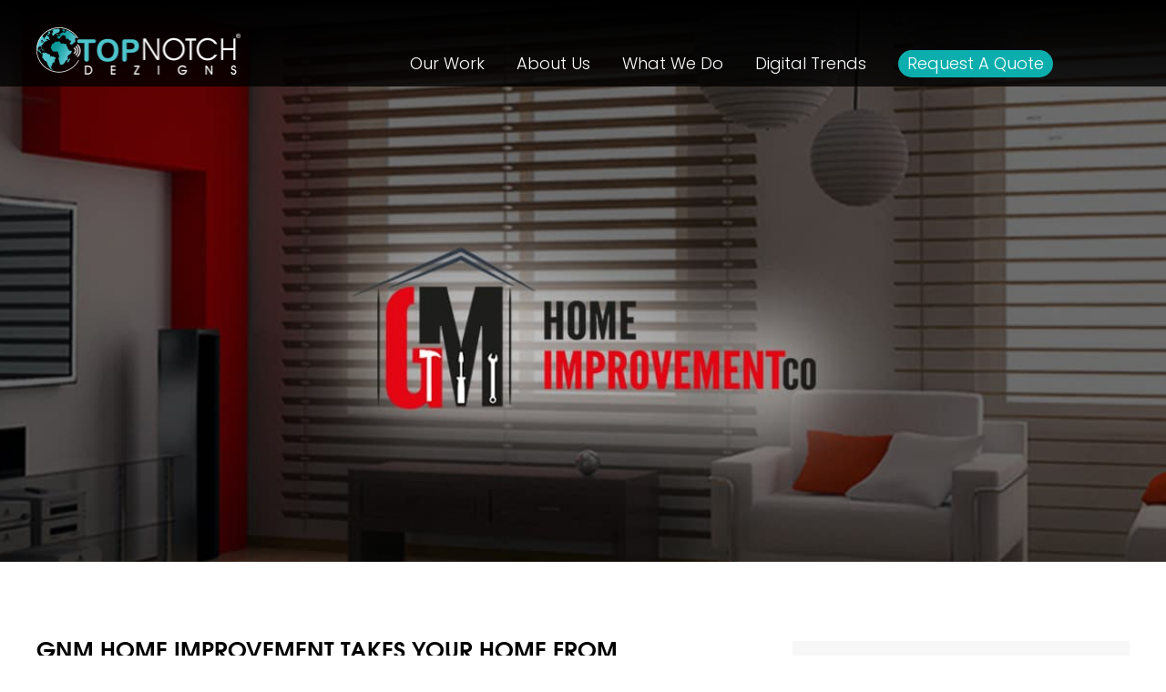

--- FILE ---
content_type: text/html; charset=UTF-8
request_url: https://www.topnotchdezigns.com/recent/gnm-home-improvement/
body_size: 15923
content:
<!DOCTYPE html>

<html lang="en-US" class="no-js">

<head>
	<meta charset="UTF-8">
	<meta name="viewport" content="width=device-width, initial-scale=1, minimum-scale=1, maximum-scale=1, user-scalable = no">
	<meta http-equiv="X-UA-Compatible" content="IE=Edge" >
	<link rel="shortcut icon" href="https://www.topnotchdezigns.com/wp-content/themes/topnotch-child/favicon.ico" />
	<script>(function(html){html.className = html.className.replace(/\bno-js\b/,'js')})(document.documentElement);</script>
<meta name='robots' content='index, follow, max-image-preview:large, max-snippet:-1, max-video-preview:-1' />

	<!-- This site is optimized with the Yoast SEO plugin v26.7 - https://yoast.com/wordpress/plugins/seo/ -->
	<title>GNM Home Improvement Web Design and Development - Top Notch Dezigns</title>
<link data-rocket-preload as="style" href="https://fonts.googleapis.com/css?family=Merriweather%3A400%2C700%2C900%2C400italic%2C700italic%2C900italic%7CMontserrat%3A400%2C700%7CInconsolata%3A400%7CPalanquin%3A400%2C100%2C200%2C300%2C500%2C600%2C700%7CRaleway%3A400%2C100%2C100italic%2C200%2C200italic%2C300%2C300italic%2C400italic%2C500%2C500italic%2C600%2C600italic%2C700italic%2C700%7CPoppins%3A400%2C300%2C500%2C600%2C700%7CLimelight%7CRoboto%3A400%2C100%2C100italic%2C300%2C300italic%2C400italic%2C500%2C500italic%2C700%2C700italic%2C900%2C900italic%7CQuattrocento%3A400%2C700%7COswald%3A200%2C300%2C400%2C500%2C600%2C700&#038;subset=latin%2Clatin-ext&#038;display=swap" rel="preload">
<link href="https://fonts.googleapis.com/css?family=Merriweather%3A400%2C700%2C900%2C400italic%2C700italic%2C900italic%7CMontserrat%3A400%2C700%7CInconsolata%3A400%7CPalanquin%3A400%2C100%2C200%2C300%2C500%2C600%2C700%7CRaleway%3A400%2C100%2C100italic%2C200%2C200italic%2C300%2C300italic%2C400italic%2C500%2C500italic%2C600%2C600italic%2C700italic%2C700%7CPoppins%3A400%2C300%2C500%2C600%2C700%7CLimelight%7CRoboto%3A400%2C100%2C100italic%2C300%2C300italic%2C400italic%2C500%2C500italic%2C700%2C700italic%2C900%2C900italic%7CQuattrocento%3A400%2C700%7COswald%3A200%2C300%2C400%2C500%2C600%2C700&#038;subset=latin%2Clatin-ext&#038;display=swap" media="print" onload="this.media=&#039;all&#039;" rel="stylesheet">
<noscript data-wpr-hosted-gf-parameters=""><link rel="stylesheet" href="https://fonts.googleapis.com/css?family=Merriweather%3A400%2C700%2C900%2C400italic%2C700italic%2C900italic%7CMontserrat%3A400%2C700%7CInconsolata%3A400%7CPalanquin%3A400%2C100%2C200%2C300%2C500%2C600%2C700%7CRaleway%3A400%2C100%2C100italic%2C200%2C200italic%2C300%2C300italic%2C400italic%2C500%2C500italic%2C600%2C600italic%2C700italic%2C700%7CPoppins%3A400%2C300%2C500%2C600%2C700%7CLimelight%7CRoboto%3A400%2C100%2C100italic%2C300%2C300italic%2C400italic%2C500%2C500italic%2C700%2C700italic%2C900%2C900italic%7CQuattrocento%3A400%2C700%7COswald%3A200%2C300%2C400%2C500%2C600%2C700&#038;subset=latin%2Clatin-ext&#038;display=swap"></noscript>
	<meta name="description" content="Check out what we have done with GNM Home Improvement website. Custom web development and goal-driven design for GNM Home Improvement website." />
	<link rel="canonical" href="https://www.topnotchdezigns.com/recent/gnm-home-improvement/" />
	<meta property="og:locale" content="en_US" />
	<meta property="og:type" content="article" />
	<meta property="og:title" content="GNM Home Improvement Web Design and Development - Top Notch Dezigns" />
	<meta property="og:description" content="Check out what we have done with GNM Home Improvement website. Custom web development and goal-driven design for GNM Home Improvement website." />
	<meta property="og:url" content="https://www.topnotchdezigns.com/recent/gnm-home-improvement/" />
	<meta property="article:publisher" content="https://www.facebook.com/topnotchdezigns/" />
	<meta property="article:modified_time" content="2021-09-15T11:51:20+00:00" />
	<meta property="og:image" content="https://www.topnotchdezigns.com/wp-content/uploads/2017/11/gnm-feature-1.jpg" />
	<meta property="og:image:width" content="1400" />
	<meta property="og:image:height" content="676" />
	<meta property="og:image:type" content="image/jpeg" />
	<meta name="twitter:card" content="summary_large_image" />
	<meta name="twitter:site" content="@topnotchdezigns" />
	<meta name="twitter:label1" content="Est. reading time" />
	<meta name="twitter:data1" content="1 minute" />
	<!-- / Yoast SEO plugin. -->


<link rel='dns-prefetch' href='//fonts.googleapis.com' />
<link href='https://fonts.gstatic.com' crossorigin rel='preconnect' />
<link rel="alternate" title="oEmbed (JSON)" type="application/json+oembed" href="https://www.topnotchdezigns.com/wp-json/oembed/1.0/embed?url=https%3A%2F%2Fwww.topnotchdezigns.com%2Frecent%2Fgnm-home-improvement%2F" />
<link rel="alternate" title="oEmbed (XML)" type="text/xml+oembed" href="https://www.topnotchdezigns.com/wp-json/oembed/1.0/embed?url=https%3A%2F%2Fwww.topnotchdezigns.com%2Frecent%2Fgnm-home-improvement%2F&#038;format=xml" />
<style id='wp-img-auto-sizes-contain-inline-css' type='text/css'>
img:is([sizes=auto i],[sizes^="auto," i]){contain-intrinsic-size:3000px 1500px}
/*# sourceURL=wp-img-auto-sizes-contain-inline-css */
</style>
<style id='wp-emoji-styles-inline-css' type='text/css'>

	img.wp-smiley, img.emoji {
		display: inline !important;
		border: none !important;
		box-shadow: none !important;
		height: 1em !important;
		width: 1em !important;
		margin: 0 0.07em !important;
		vertical-align: -0.1em !important;
		background: none !important;
		padding: 0 !important;
	}
/*# sourceURL=wp-emoji-styles-inline-css */
</style>
<style id='wp-block-library-inline-css' type='text/css'>
:root{--wp-block-synced-color:#7a00df;--wp-block-synced-color--rgb:122,0,223;--wp-bound-block-color:var(--wp-block-synced-color);--wp-editor-canvas-background:#ddd;--wp-admin-theme-color:#007cba;--wp-admin-theme-color--rgb:0,124,186;--wp-admin-theme-color-darker-10:#006ba1;--wp-admin-theme-color-darker-10--rgb:0,107,160.5;--wp-admin-theme-color-darker-20:#005a87;--wp-admin-theme-color-darker-20--rgb:0,90,135;--wp-admin-border-width-focus:2px}@media (min-resolution:192dpi){:root{--wp-admin-border-width-focus:1.5px}}.wp-element-button{cursor:pointer}:root .has-very-light-gray-background-color{background-color:#eee}:root .has-very-dark-gray-background-color{background-color:#313131}:root .has-very-light-gray-color{color:#eee}:root .has-very-dark-gray-color{color:#313131}:root .has-vivid-green-cyan-to-vivid-cyan-blue-gradient-background{background:linear-gradient(135deg,#00d084,#0693e3)}:root .has-purple-crush-gradient-background{background:linear-gradient(135deg,#34e2e4,#4721fb 50%,#ab1dfe)}:root .has-hazy-dawn-gradient-background{background:linear-gradient(135deg,#faaca8,#dad0ec)}:root .has-subdued-olive-gradient-background{background:linear-gradient(135deg,#fafae1,#67a671)}:root .has-atomic-cream-gradient-background{background:linear-gradient(135deg,#fdd79a,#004a59)}:root .has-nightshade-gradient-background{background:linear-gradient(135deg,#330968,#31cdcf)}:root .has-midnight-gradient-background{background:linear-gradient(135deg,#020381,#2874fc)}:root{--wp--preset--font-size--normal:16px;--wp--preset--font-size--huge:42px}.has-regular-font-size{font-size:1em}.has-larger-font-size{font-size:2.625em}.has-normal-font-size{font-size:var(--wp--preset--font-size--normal)}.has-huge-font-size{font-size:var(--wp--preset--font-size--huge)}.has-text-align-center{text-align:center}.has-text-align-left{text-align:left}.has-text-align-right{text-align:right}.has-fit-text{white-space:nowrap!important}#end-resizable-editor-section{display:none}.aligncenter{clear:both}.items-justified-left{justify-content:flex-start}.items-justified-center{justify-content:center}.items-justified-right{justify-content:flex-end}.items-justified-space-between{justify-content:space-between}.screen-reader-text{border:0;clip-path:inset(50%);height:1px;margin:-1px;overflow:hidden;padding:0;position:absolute;width:1px;word-wrap:normal!important}.screen-reader-text:focus{background-color:#ddd;clip-path:none;color:#444;display:block;font-size:1em;height:auto;left:5px;line-height:normal;padding:15px 23px 14px;text-decoration:none;top:5px;width:auto;z-index:100000}html :where(.has-border-color){border-style:solid}html :where([style*=border-top-color]){border-top-style:solid}html :where([style*=border-right-color]){border-right-style:solid}html :where([style*=border-bottom-color]){border-bottom-style:solid}html :where([style*=border-left-color]){border-left-style:solid}html :where([style*=border-width]){border-style:solid}html :where([style*=border-top-width]){border-top-style:solid}html :where([style*=border-right-width]){border-right-style:solid}html :where([style*=border-bottom-width]){border-bottom-style:solid}html :where([style*=border-left-width]){border-left-style:solid}html :where(img[class*=wp-image-]){height:auto;max-width:100%}:where(figure){margin:0 0 1em}html :where(.is-position-sticky){--wp-admin--admin-bar--position-offset:var(--wp-admin--admin-bar--height,0px)}@media screen and (max-width:600px){html :where(.is-position-sticky){--wp-admin--admin-bar--position-offset:0px}}

/*# sourceURL=wp-block-library-inline-css */
</style><style id='global-styles-inline-css' type='text/css'>
:root{--wp--preset--aspect-ratio--square: 1;--wp--preset--aspect-ratio--4-3: 4/3;--wp--preset--aspect-ratio--3-4: 3/4;--wp--preset--aspect-ratio--3-2: 3/2;--wp--preset--aspect-ratio--2-3: 2/3;--wp--preset--aspect-ratio--16-9: 16/9;--wp--preset--aspect-ratio--9-16: 9/16;--wp--preset--color--black: #000000;--wp--preset--color--cyan-bluish-gray: #abb8c3;--wp--preset--color--white: #ffffff;--wp--preset--color--pale-pink: #f78da7;--wp--preset--color--vivid-red: #cf2e2e;--wp--preset--color--luminous-vivid-orange: #ff6900;--wp--preset--color--luminous-vivid-amber: #fcb900;--wp--preset--color--light-green-cyan: #7bdcb5;--wp--preset--color--vivid-green-cyan: #00d084;--wp--preset--color--pale-cyan-blue: #8ed1fc;--wp--preset--color--vivid-cyan-blue: #0693e3;--wp--preset--color--vivid-purple: #9b51e0;--wp--preset--gradient--vivid-cyan-blue-to-vivid-purple: linear-gradient(135deg,rgb(6,147,227) 0%,rgb(155,81,224) 100%);--wp--preset--gradient--light-green-cyan-to-vivid-green-cyan: linear-gradient(135deg,rgb(122,220,180) 0%,rgb(0,208,130) 100%);--wp--preset--gradient--luminous-vivid-amber-to-luminous-vivid-orange: linear-gradient(135deg,rgb(252,185,0) 0%,rgb(255,105,0) 100%);--wp--preset--gradient--luminous-vivid-orange-to-vivid-red: linear-gradient(135deg,rgb(255,105,0) 0%,rgb(207,46,46) 100%);--wp--preset--gradient--very-light-gray-to-cyan-bluish-gray: linear-gradient(135deg,rgb(238,238,238) 0%,rgb(169,184,195) 100%);--wp--preset--gradient--cool-to-warm-spectrum: linear-gradient(135deg,rgb(74,234,220) 0%,rgb(151,120,209) 20%,rgb(207,42,186) 40%,rgb(238,44,130) 60%,rgb(251,105,98) 80%,rgb(254,248,76) 100%);--wp--preset--gradient--blush-light-purple: linear-gradient(135deg,rgb(255,206,236) 0%,rgb(152,150,240) 100%);--wp--preset--gradient--blush-bordeaux: linear-gradient(135deg,rgb(254,205,165) 0%,rgb(254,45,45) 50%,rgb(107,0,62) 100%);--wp--preset--gradient--luminous-dusk: linear-gradient(135deg,rgb(255,203,112) 0%,rgb(199,81,192) 50%,rgb(65,88,208) 100%);--wp--preset--gradient--pale-ocean: linear-gradient(135deg,rgb(255,245,203) 0%,rgb(182,227,212) 50%,rgb(51,167,181) 100%);--wp--preset--gradient--electric-grass: linear-gradient(135deg,rgb(202,248,128) 0%,rgb(113,206,126) 100%);--wp--preset--gradient--midnight: linear-gradient(135deg,rgb(2,3,129) 0%,rgb(40,116,252) 100%);--wp--preset--font-size--small: 13px;--wp--preset--font-size--medium: 20px;--wp--preset--font-size--large: 36px;--wp--preset--font-size--x-large: 42px;--wp--preset--spacing--20: 0.44rem;--wp--preset--spacing--30: 0.67rem;--wp--preset--spacing--40: 1rem;--wp--preset--spacing--50: 1.5rem;--wp--preset--spacing--60: 2.25rem;--wp--preset--spacing--70: 3.38rem;--wp--preset--spacing--80: 5.06rem;--wp--preset--shadow--natural: 6px 6px 9px rgba(0, 0, 0, 0.2);--wp--preset--shadow--deep: 12px 12px 50px rgba(0, 0, 0, 0.4);--wp--preset--shadow--sharp: 6px 6px 0px rgba(0, 0, 0, 0.2);--wp--preset--shadow--outlined: 6px 6px 0px -3px rgb(255, 255, 255), 6px 6px rgb(0, 0, 0);--wp--preset--shadow--crisp: 6px 6px 0px rgb(0, 0, 0);}:where(.is-layout-flex){gap: 0.5em;}:where(.is-layout-grid){gap: 0.5em;}body .is-layout-flex{display: flex;}.is-layout-flex{flex-wrap: wrap;align-items: center;}.is-layout-flex > :is(*, div){margin: 0;}body .is-layout-grid{display: grid;}.is-layout-grid > :is(*, div){margin: 0;}:where(.wp-block-columns.is-layout-flex){gap: 2em;}:where(.wp-block-columns.is-layout-grid){gap: 2em;}:where(.wp-block-post-template.is-layout-flex){gap: 1.25em;}:where(.wp-block-post-template.is-layout-grid){gap: 1.25em;}.has-black-color{color: var(--wp--preset--color--black) !important;}.has-cyan-bluish-gray-color{color: var(--wp--preset--color--cyan-bluish-gray) !important;}.has-white-color{color: var(--wp--preset--color--white) !important;}.has-pale-pink-color{color: var(--wp--preset--color--pale-pink) !important;}.has-vivid-red-color{color: var(--wp--preset--color--vivid-red) !important;}.has-luminous-vivid-orange-color{color: var(--wp--preset--color--luminous-vivid-orange) !important;}.has-luminous-vivid-amber-color{color: var(--wp--preset--color--luminous-vivid-amber) !important;}.has-light-green-cyan-color{color: var(--wp--preset--color--light-green-cyan) !important;}.has-vivid-green-cyan-color{color: var(--wp--preset--color--vivid-green-cyan) !important;}.has-pale-cyan-blue-color{color: var(--wp--preset--color--pale-cyan-blue) !important;}.has-vivid-cyan-blue-color{color: var(--wp--preset--color--vivid-cyan-blue) !important;}.has-vivid-purple-color{color: var(--wp--preset--color--vivid-purple) !important;}.has-black-background-color{background-color: var(--wp--preset--color--black) !important;}.has-cyan-bluish-gray-background-color{background-color: var(--wp--preset--color--cyan-bluish-gray) !important;}.has-white-background-color{background-color: var(--wp--preset--color--white) !important;}.has-pale-pink-background-color{background-color: var(--wp--preset--color--pale-pink) !important;}.has-vivid-red-background-color{background-color: var(--wp--preset--color--vivid-red) !important;}.has-luminous-vivid-orange-background-color{background-color: var(--wp--preset--color--luminous-vivid-orange) !important;}.has-luminous-vivid-amber-background-color{background-color: var(--wp--preset--color--luminous-vivid-amber) !important;}.has-light-green-cyan-background-color{background-color: var(--wp--preset--color--light-green-cyan) !important;}.has-vivid-green-cyan-background-color{background-color: var(--wp--preset--color--vivid-green-cyan) !important;}.has-pale-cyan-blue-background-color{background-color: var(--wp--preset--color--pale-cyan-blue) !important;}.has-vivid-cyan-blue-background-color{background-color: var(--wp--preset--color--vivid-cyan-blue) !important;}.has-vivid-purple-background-color{background-color: var(--wp--preset--color--vivid-purple) !important;}.has-black-border-color{border-color: var(--wp--preset--color--black) !important;}.has-cyan-bluish-gray-border-color{border-color: var(--wp--preset--color--cyan-bluish-gray) !important;}.has-white-border-color{border-color: var(--wp--preset--color--white) !important;}.has-pale-pink-border-color{border-color: var(--wp--preset--color--pale-pink) !important;}.has-vivid-red-border-color{border-color: var(--wp--preset--color--vivid-red) !important;}.has-luminous-vivid-orange-border-color{border-color: var(--wp--preset--color--luminous-vivid-orange) !important;}.has-luminous-vivid-amber-border-color{border-color: var(--wp--preset--color--luminous-vivid-amber) !important;}.has-light-green-cyan-border-color{border-color: var(--wp--preset--color--light-green-cyan) !important;}.has-vivid-green-cyan-border-color{border-color: var(--wp--preset--color--vivid-green-cyan) !important;}.has-pale-cyan-blue-border-color{border-color: var(--wp--preset--color--pale-cyan-blue) !important;}.has-vivid-cyan-blue-border-color{border-color: var(--wp--preset--color--vivid-cyan-blue) !important;}.has-vivid-purple-border-color{border-color: var(--wp--preset--color--vivid-purple) !important;}.has-vivid-cyan-blue-to-vivid-purple-gradient-background{background: var(--wp--preset--gradient--vivid-cyan-blue-to-vivid-purple) !important;}.has-light-green-cyan-to-vivid-green-cyan-gradient-background{background: var(--wp--preset--gradient--light-green-cyan-to-vivid-green-cyan) !important;}.has-luminous-vivid-amber-to-luminous-vivid-orange-gradient-background{background: var(--wp--preset--gradient--luminous-vivid-amber-to-luminous-vivid-orange) !important;}.has-luminous-vivid-orange-to-vivid-red-gradient-background{background: var(--wp--preset--gradient--luminous-vivid-orange-to-vivid-red) !important;}.has-very-light-gray-to-cyan-bluish-gray-gradient-background{background: var(--wp--preset--gradient--very-light-gray-to-cyan-bluish-gray) !important;}.has-cool-to-warm-spectrum-gradient-background{background: var(--wp--preset--gradient--cool-to-warm-spectrum) !important;}.has-blush-light-purple-gradient-background{background: var(--wp--preset--gradient--blush-light-purple) !important;}.has-blush-bordeaux-gradient-background{background: var(--wp--preset--gradient--blush-bordeaux) !important;}.has-luminous-dusk-gradient-background{background: var(--wp--preset--gradient--luminous-dusk) !important;}.has-pale-ocean-gradient-background{background: var(--wp--preset--gradient--pale-ocean) !important;}.has-electric-grass-gradient-background{background: var(--wp--preset--gradient--electric-grass) !important;}.has-midnight-gradient-background{background: var(--wp--preset--gradient--midnight) !important;}.has-small-font-size{font-size: var(--wp--preset--font-size--small) !important;}.has-medium-font-size{font-size: var(--wp--preset--font-size--medium) !important;}.has-large-font-size{font-size: var(--wp--preset--font-size--large) !important;}.has-x-large-font-size{font-size: var(--wp--preset--font-size--x-large) !important;}
/*# sourceURL=global-styles-inline-css */
</style>

<style id='classic-theme-styles-inline-css' type='text/css'>
/*! This file is auto-generated */
.wp-block-button__link{color:#fff;background-color:#32373c;border-radius:9999px;box-shadow:none;text-decoration:none;padding:calc(.667em + 2px) calc(1.333em + 2px);font-size:1.125em}.wp-block-file__button{background:#32373c;color:#fff;text-decoration:none}
/*# sourceURL=/wp-includes/css/classic-themes.min.css */
</style>
<link data-minify="1" rel='stylesheet' id='fvp-frontend-css' href='https://www.topnotchdezigns.com/wp-content/cache/min/1/wp-content/plugins/featured-video-plus/styles/frontend.css?ver=1768822683' type='text/css' media='all' />
<link rel='stylesheet' id='pc_google_analytics-frontend-css' href='https://www.topnotchdezigns.com/wp-content/plugins/pc-google-analytics/assets/css/frontend.css?ver=1.0.0' type='text/css' media='all' />
<link data-minify="1" rel='stylesheet' id='bodhi-svgs-attachment-css' href='https://www.topnotchdezigns.com/wp-content/cache/min/1/wp-content/plugins/svg-support/css/svgs-attachment.css?ver=1768822683' type='text/css' media='all' />
<link data-minify="1" rel='stylesheet' id='main-css-css' href='https://www.topnotchdezigns.com/wp-content/cache/min/1/wp-content/themes/topnotch-child/css/main.css?ver=1768822683' type='text/css' media='all' />
<link data-minify="1" rel='stylesheet' id='custom-css-css' href='https://www.topnotchdezigns.com/wp-content/cache/min/1/wp-content/themes/topnotch-child/css/custom.css?ver=1768822683' type='text/css' media='all' />
<link data-minify="1" rel='stylesheet' id='slick-css-css' href='https://www.topnotchdezigns.com/wp-content/cache/min/1/wp-content/themes/topnotch-child/css/slick.css?ver=1768822683' type='text/css' media='all' />
<link data-minify="1" rel='stylesheet' id='fontawesom-css' href='https://www.topnotchdezigns.com/wp-content/cache/min/1/wp-content/themes/topnotch-child/css/font-awesome.css?ver=1768822683' type='text/css' media='all' />

<link data-minify="1" rel='stylesheet' id='genericons-css' href='https://www.topnotchdezigns.com/wp-content/cache/min/1/wp-content/themes/topnotch/genericons/genericons.css?ver=1768822683' type='text/css' media='all' />
<link rel='stylesheet' id='twentysixteen-style-css' href='https://www.topnotchdezigns.com/wp-content/themes/topnotch-child/style.css?ver=dc429eefc0ada45cc7faca5c71e6312e' type='text/css' media='all' />
<link data-minify="1" rel='stylesheet' id='wp-pagenavi-css' href='https://www.topnotchdezigns.com/wp-content/cache/min/1/wp-content/plugins/wp-pagenavi/pagenavi-css.css?ver=1768822683' type='text/css' media='all' />
<script type="text/javascript" data-cfasync="false" src="https://www.topnotchdezigns.com/wp-includes/js/jquery/jquery.min.js?ver=3.7.1" id="jquery-core-js"></script>
<script type="text/javascript" src="https://www.topnotchdezigns.com/wp-includes/js/jquery/jquery-migrate.min.js?ver=3.4.1" id="jquery-migrate-js"></script>
<script defer type="text/javascript" src="https://www.topnotchdezigns.com/wp-content/plugins/featured-video-plus/js/jquery.fitvids.min.js?ver=master-2015-08" id="jquery.fitvids-js"></script>
<script type="text/javascript" id="fvp-frontend-js-extra">
/* <![CDATA[ */
var fvpdata = {"ajaxurl":"https://www.topnotchdezigns.com/wp-admin/admin-ajax.php","nonce":"7360599624","fitvids":"1","dynamic":"","overlay":"","opacity":"0.75","color":"b","width":"640"};
//# sourceURL=fvp-frontend-js-extra
/* ]]> */
</script>
<script defer type="text/javascript" src="https://www.topnotchdezigns.com/wp-content/plugins/featured-video-plus/js/frontend.min.js?ver=2.3.3" id="fvp-frontend-js"></script>
<script defer type="text/javascript" src="https://www.topnotchdezigns.com/wp-content/plugins/pc-google-analytics/assets/js/frontend.min.js?ver=1.0.0" id="pc_google_analytics-frontend-js"></script>
<link rel="https://api.w.org/" href="https://www.topnotchdezigns.com/wp-json/" /><link rel="EditURI" type="application/rsd+xml" title="RSD" href="https://www.topnotchdezigns.com/xmlrpc.php?rsd" />
	<script>
		(function(i,s,o,g,r,a,m){i['GoogleAnalyticsObject']=r;i[r]=i[r]||function(){
		(i[r].q=i[r].q||[]).push(arguments)},i[r].l=1*new Date();a=s.createElement(o),
		m=s.getElementsByTagName(o)[0];a.async=1;a.src=g;m.parentNode.insertBefore(a,m)
		})(window,document,'script','//www.google-analytics.com/analytics.js','ga');
		
		ga('create', 'UA-76215817-1', 'auto');
		ga('send', 'pageview');
		
		</script>

<!--BEGIN: TRACKING CODE MANAGER (v2.5.0) BY INTELLYWP.COM IN HEAD//-->
<!-- Google Tag Manager -->
<script>(function(w,d,s,l,i){w[l]=w[l]||[];w[l].push({'gtm.start':
new Date().getTime(),event:'gtm.js'});var f=d.getElementsByTagName(s)[0],
j=d.createElement(s),dl=l!='dataLayer'?'&l='+l:'';j.async=true;j.src=
'https://www.googletagmanager.com/gtm.js?id='+i+dl;f.parentNode.insertBefore(j,f);
})(window,document,'script','dataLayer','GTM-NWXVBVZ');</script>
<!-- End Google Tag Manager →
<!-- Hotjar Tracking Code for https://www.topnotchdezigns.com/ -->
<script>
    (function(h,o,t,j,a,r){
        h.hj=h.hj||function(){(h.hj.q=h.hj.q||[]).push(arguments)};
        h._hjSettings={hjid:598561,hjsv:5};
        a=o.getElementsByTagName('head')[0];
        r=o.createElement('script');r.async=1;
        r.src=t+h._hjSettings.hjid+j+h._hjSettings.hjsv;
        a.appendChild(r);
    })(window,document,'//static.hotjar.com/c/hotjar-','.js?sv=');
</script>
<!-- Start of HubSpot Embed Code -->
  <script type="text/javascript" id="hs-script-loader" async defer src="//js.hs-scripts.com/3466354.js"></script>
<!-- End of HubSpot Embed Code -->
<!--END: https://wordpress.org/plugins/tracking-code-manager IN HEAD//--><script type="text/javascript">
(function(url){
	if(/(?:Chrome\/26\.0\.1410\.63 Safari\/537\.31|WordfenceTestMonBot)/.test(navigator.userAgent)){ return; }
	var addEvent = function(evt, handler) {
		if (window.addEventListener) {
			document.addEventListener(evt, handler, false);
		} else if (window.attachEvent) {
			document.attachEvent('on' + evt, handler);
		}
	};
	var removeEvent = function(evt, handler) {
		if (window.removeEventListener) {
			document.removeEventListener(evt, handler, false);
		} else if (window.detachEvent) {
			document.detachEvent('on' + evt, handler);
		}
	};
	var evts = 'contextmenu dblclick drag dragend dragenter dragleave dragover dragstart drop keydown keypress keyup mousedown mousemove mouseout mouseover mouseup mousewheel scroll'.split(' ');
	var logHuman = function() {
		if (window.wfLogHumanRan) { return; }
		window.wfLogHumanRan = true;
		var wfscr = document.createElement('script');
		wfscr.type = 'text/javascript';
		wfscr.async = true;
		wfscr.src = url + '&r=' + Math.random();
		(document.getElementsByTagName('head')[0]||document.getElementsByTagName('body')[0]).appendChild(wfscr);
		for (var i = 0; i < evts.length; i++) {
			removeEvent(evts[i], logHuman);
		}
	};
	for (var i = 0; i < evts.length; i++) {
		addEvent(evts[i], logHuman);
	}
})('//www.topnotchdezigns.com/?wordfence_lh=1&hid=8A391E5B071EE3B68FEF749CABBE2810');
</script><script type="text/javascript">
	window._wp_rp_static_base_url = 'https://wprp.sovrn.com/static/';
	window._wp_rp_wp_ajax_url = "https://www.topnotchdezigns.com/wp-admin/admin-ajax.php";
	window._wp_rp_plugin_version = '3.6.4';
	window._wp_rp_post_id = '577';
	window._wp_rp_num_rel_posts = '4';
	window._wp_rp_thumbnails = true;
	window._wp_rp_post_title = 'GNM+Home+Improvement';
	window._wp_rp_post_tags = [];
	window._wp_rp_promoted_content = true;
</script>
<link data-minify="1" rel="stylesheet" href="https://www.topnotchdezigns.com/wp-content/cache/min/1/wp-content/plugins/wordpress-23-related-posts-plugin/static/themes/vertical.css?ver=1768822683" />
<style type="text/css">
.related_post_title {
}
ul.related_post {
}
ul.related_post li {
}
ul.related_post li a {
}
ul.related_post li img {
}</style>
<link rel="alternate" type="application/rss+xml" title="RSS" href="https://www.topnotchdezigns.com/rsslatest.xml" />	<!-- For iPad with high-resolution Retina display running iOS ≥ 7: -->
	<link rel="apple-touch-icon-precomposed" sizes="152x152" href="https://www.topnotchdezigns.com/wp-content/themes/topnotch-child/favicon/apple-icon-152x152.png">
	<!-- For iPad with high-resolution Retina display running iOS ≤ 6: -->
	<link rel="apple-touch-icon-precomposed" sizes="144x144" href="https://www.topnotchdezigns.com/wp-content/themes/topnotch-child/favicon/apple-icon-144x144.png">
	<!-- For iPhone with high-resolution Retina display running iOS ≥ 7: -->
	<link rel="apple-touch-icon-precomposed" sizes="120x120" href="https://www.topnotchdezigns.com/wp-content/themes/topnotch-child/favicon/apple-icon-120x120.png">
	<!-- For iPhone with high-resolution Retina display running iOS ≤ 6: -->
	<link rel="apple-touch-icon-precomposed" sizes="114x114" href="https://www.topnotchdezigns.com/wp-content/themes/topnotch-child/favicon/apple-icon-114x114.png">
	<!-- For first- and second-generation iPad: -->
	<link rel="apple-touch-icon-precomposed" sizes="72x72" href="https://www.topnotchdezigns.com/wp-content/themes/topnotch-child/favicon/android-icon-72x72.png">
	<!-- For non-Retina iPhone, iPod Touch, and Android 2.1+ devices: -->
	<link rel="apple-touch-icon-precomposed" href="https://www.topnotchdezigns.com/wp-content/themes/topnotch-child/favicon/apple-icon-57x57.png">
	<link rel="icon" href="https://www.topnotchdezigns.com/wp-content/themes/topnotch-child/favicon/android-icon-36x36.png" sizes="36x36">
	<link rel="profile" href="https://gmpg.org/xfn/11">
	<!--<link href='https://fonts.googleapis.com/css?family=Palanquin:400,100,200,300,500,600,700 | Raleway:400,100,100italic,200,200italic,300,300italic,400italic,500,500italic,600,600italic,700italic,700 | Poppins:400,300,500,600,700 | Limelight | Roboto:400,100,100italic,300,300italic,400italic,500,500italic,700,700italic,900,900italic | Quattrocento:400,700' rel='stylesheet' type='text/css'>-->
	<!--<script type="text/javascript" src="/js/combined.js" defer></script>-->
	<script type="text/javascript" src="https://www.topnotchdezigns.com/wp-content/themes/topnotch-child/js/phaser.min.js" defer></script>

		

	
	
	
	
	
	
	<script type='text/javascript' src='//platform-api.sharethis.com/js/sharethis.js#property=5996b12da3155100110e7080&product=inline-share-buttons' async='async'></script>
	<link data-minify="1" rel="stylesheet" href="https://www.topnotchdezigns.com/wp-content/cache/min/1/ui/1.12.1/themes/base/jquery-ui.css?ver=1768823393">
	<script src="https://code.jquery.com/ui/1.12.1/jquery-ui.min.js"></script>
	
	<link data-minify="1" rel='stylesheet'  href='https://www.topnotchdezigns.com/wp-content/cache/min/1/wp-content/themes/topnotch-child/css/recent.css?ver=1768823393' type='text/css' media='all' />
<link data-minify="1" rel='stylesheet' id='contact-form-7-css' href='https://www.topnotchdezigns.com/wp-content/cache/min/1/wp-content/plugins/contact-form-7/includes/css/styles.css?ver=1768822683' type='text/css' media='all' />
<meta name="generator" content="WP Rocket 3.20.3" data-wpr-features="wpr_minify_css wpr_desktop" /></head>

<style type="text/css">
	.innerBanner.innerContact{background: url(https://www.topnotchdezigns.com/wp-content/uploads/2017/11/gnm-feature-1.jpg);}
</style>

<body data-rsssl=1 class="wp-singular recent-template-default single single-recent postid-577 wp-custom-logo wp-theme-topnotch wp-child-theme-topnotch-child gnm-home-improvement recent-gnm-home-improvement group-blog">
	<div data-rocket-location-hash="941a096ccc128138ad6162f35a8572ea" class="mobilemenu_box">
		<span class="closemobile_box"></span>
	</div>
	<div data-rocket-location-hash="ae095866161b83beaee9b35e9b78a28a" class="forkit-curtain">
		<div data-rocket-location-hash="34e138f2c2eb87314ed751db9d21a624" class="close-button"></div>
		<div data-rocket-location-hash="e6e14d76031175eae524be9cdb966217" class="requestQuoteForm">
			<!--<h2>We’d Love To Hear from <span>Your Project</span></h2>-->
			<div data-rocket-location-hash="6b7c2a4ed45abce86eb378d804a84aa6" id="text-2" class="widget widget_text">			<div class="textwidget"><h2>We’d Love To Hear About <span>Your Project</span></h2></div>
		</div>			<!-- Tell us about your project -->
			
<div data-rocket-location-hash="18156f959c1cc6360ecbc38ca6ca623a" class="wpcf7 no-js" id="wpcf7-f2907-o1" lang="en-US" dir="ltr" data-wpcf7-id="2907">
<div class="screen-reader-response"><p role="status" aria-live="polite" aria-atomic="true"></p> <ul></ul></div>
<form action="/recent/gnm-home-improvement/#wpcf7-f2907-o1" method="post" class="wpcf7-form init" aria-label="Contact form" enctype="multipart/form-data" novalidate="novalidate" data-status="init">
<fieldset class="hidden-fields-container"><input type="hidden" name="_wpcf7" value="2907" /><input type="hidden" name="_wpcf7_version" value="6.1.4" /><input type="hidden" name="_wpcf7_locale" value="en_US" /><input type="hidden" name="_wpcf7_unit_tag" value="wpcf7-f2907-o1" /><input type="hidden" name="_wpcf7_container_post" value="0" /><input type="hidden" name="_wpcf7_posted_data_hash" value="" /><input type="hidden" name="_wpcf7dtx_version" value="5.0.4" /><input type="hidden" name="_wpcf7_recaptcha_response" value="" />
</fieldset>
<div class="contact_form request_form">
	<div class="contact_form_top_left">
		<div class="name_fields_wrap">
			<div class="contact_form_top_left">
				<p><span class="wpcf7-form-control-wrap" data-name="FirstName"><input size="40" maxlength="400" class="wpcf7-form-control wpcf7-text wpcf7-validates-as-required" aria-required="true" aria-invalid="false" placeholder="First Name *" value="" type="text" name="FirstName" /></span>
				</p>
			</div>
			<div class="contact_form_top_left">
				<p><span class="wpcf7-form-control-wrap" data-name="LastName"><input size="40" maxlength="400" class="wpcf7-form-control wpcf7-text wpcf7-validates-as-required" aria-required="true" aria-invalid="false" placeholder="Last Name *" value="" type="text" name="LastName" /></span>
				</p>
			</div>
		</div>
		<div class="email_field_contact">
			<p><span class="wpcf7-form-control-wrap" data-name="YourEmail"><input size="40" maxlength="400" class="wpcf7-form-control wpcf7-email wpcf7-validates-as-required wpcf7-text wpcf7-validates-as-email" aria-required="true" aria-invalid="false" placeholder="Email *" value="" type="email" name="YourEmail" /></span>
			</p>
		</div>
	</div>
	<div class="contact_form_top_left contact_form_top_right">
		<p><span class="wpcf7-form-control-wrap" data-name="phonenumber"><input size="40" maxlength="400" class="wpcf7-form-control wpcf7-tel wpcf7-validates-as-required wpcf7-text wpcf7-validates-as-tel" aria-required="true" aria-invalid="false" placeholder="phone number *" value="" type="tel" name="phonenumber" /></span><span class="wpcf7-form-control-wrap" data-name="companyname"><input size="40" maxlength="400" class="wpcf7-form-control wpcf7-text wpcf7-validates-as-required" aria-required="true" aria-invalid="false" placeholder="company name *" value="" type="text" name="companyname" /></span>
		</p>
	</div>
	<div class="contact_form_mid_left">
		<p><label class="project_hd" for="">Project Type <span>(Select at least one)</span></label>
		</p>
		<div class="contact_check">
			<p><span class="wpcf7-form-control-wrap" data-name="project-type"><span class="wpcf7-form-control wpcf7-checkbox wpcf7-validates-as-required"><span class="wpcf7-list-item first"><label><input type="checkbox" name="project-type[]" value="Redesigning my website" /><span class="wpcf7-list-item-label">Redesigning my website</span></label></span><span class="wpcf7-list-item"><label><input type="checkbox" name="project-type[]" value="A brand new website" /><span class="wpcf7-list-item-label">A brand new website</span></label></span><span class="wpcf7-list-item"><label><input type="checkbox" name="project-type[]" value="Digital Marketing" /><span class="wpcf7-list-item-label">Digital Marketing</span></label></span><span class="wpcf7-list-item"><label><input type="checkbox" name="project-type[]" value="eCommerce" /><span class="wpcf7-list-item-label">eCommerce</span></label></span><span class="wpcf7-list-item"><label><input type="checkbox" name="project-type[]" value="Branding" /><span class="wpcf7-list-item-label">Branding</span></label></span><span class="wpcf7-list-item last"><label><input type="checkbox" name="project-type[]" value="Mobile App" /><span class="wpcf7-list-item-label">Mobile App</span></label></span></span></span>
			</p>
		</div>
	</div>
	<div class="contact_form_mid_right">
		<div class="estimate_budget">
			<h4>Estimated Budget
			</h4>
 <!-- <div class="budget_amount">
                <span class="budget_amount_text">$</span><span class="budget_amount_val">30,000</span>
            </div> -->
			<p><span class="wpcf7-form-control-wrap" data-name="price-range"><input size="40" maxlength="400" class="wpcf7-form-control wpcf7-text estd-slider-input" aria-invalid="false" placeholder="$ 0" value="" type="text" name="price-range" /></span><br />
<!-- <div class="estd-slider" data-mintext="$10k" data-estvalue="30000" data-min="10000" data-maxtext="$100k"
                data-max="100000"><span class="dot-handel"></span></div> -->
			</p>
		</div>
	</div>
	<div class="contact_form_btm_text">
		<p><label class="project_hd">Project Detail</label><br />
<span class="wpcf7-form-control-wrap" data-name="ProjectDetail"><textarea cols="40" rows="10" maxlength="2000" class="wpcf7-form-control wpcf7-textarea" aria-invalid="false" name="ProjectDetail"></textarea></span>
		</p>
	</div>
	<div class="contact_form_btm_left">
		<div class="custome-browse-button">
			<div class="fileUpload btn-primary">
				<p><span class="browse-button-txt"></span><span class="uploadFiletext uploadFile">Upload An RFP</span><span class="wpcf7-form-control-wrap uploadBtn"><span class="wpcf7-form-control-wrap" data-name="upload-file"><input size="40" class="wpcf7-form-control wpcf7-file upload" accept=".gif,.png,.jpg,.jpeg,.pdf,.doc,.docx" aria-invalid="false" type="file" name="upload-file" /></span></span><span class="upload_txt">( 10Mb Max ) PDF, Doc, Docx, JPG, Gif, Png</span>
				</p>
			</div>
		</div>
	</div>
	<div class="contact_form_btm_right">
		<p><input class="wpcf7-form-control wpcf7-submit has-spinner" type="submit" value="send" />
		</p>
	</div>
</div><div class="wpcf7-response-output" aria-hidden="true"></div>
</form>
</div>
		</div>
	</div>

	<!-- <a class="forkit" data-text="Request a quote" data-text-detached="Drag down >" href="#"></a> -->
	<!-- remove drop down  -->

	<header data-rocket-location-hash="7efd080abebd235f4af72e9f3f9aab6b" class="headerSec innerTop" data-color="blue" data-scroll-index="0">
		<div data-rocket-location-hash="048f2a7e2ebb057b90cc089ab0ee2bcf" class="topSec sticker">
			<div data-rocket-location-hash="04b24f2a01e05ca636ff58e62299aa1e" class="container">
				<div class="logo">
					<span>Topnotch</span>
					<a href="https://www.topnotchdezigns.com/">
						<img src="https://www.topnotchdezigns.com/wp-content/themes/topnotch-child/images/new-logo.png" alt="Web design and digital marketing company" width="239" height="60">
					</a>
				</div>
				<nav class="mainMenu">
					<div class="menu-main-menu-container"><ul id="menu-main-menu" class=""><li id="menu-item-22" class="menu-item menu-item-type-post_type menu-item-object-page menu-item-home menu-item-22"><a href="https://www.topnotchdezigns.com/">Home</a></li>
<li id="menu-item-3024" class="menu-item menu-item-type-post_type menu-item-object-page menu-item-3024"><a href="https://www.topnotchdezigns.com/case-studies/">Our Work</a></li>
<li id="menu-item-7362" class="menu-item menu-item-type-post_type menu-item-object-page menu-item-7362"><a href="https://www.topnotchdezigns.com/about-us/">About Us</a></li>
<li id="menu-item-221" class="menu-item menu-item-type-custom menu-item-object-custom menu-item-has-children menu-item-221"><a>What We Do</a>
<ul class="sub-menu">
	<li id="menu-item-5582" class="menu-item menu-item-type-post_type menu-item-object-page menu-item-5582"><a href="https://www.topnotchdezigns.com/branding-agency/">Branding</a></li>
	<li id="menu-item-5505" class="menu-item menu-item-type-post_type menu-item-object-page menu-item-5505"><a href="https://www.topnotchdezigns.com/web-design-company/">Web Design</a></li>
	<li id="menu-item-5742" class="menu-item menu-item-type-post_type menu-item-object-page menu-item-5742"><a href="https://www.topnotchdezigns.com/ecommerce-website-development/">eCommerce</a></li>
	<li id="menu-item-5585" class="menu-item menu-item-type-post_type menu-item-object-page menu-item-5585"><a href="https://www.topnotchdezigns.com/web-development/">Web Development</a></li>
	<li id="menu-item-5554" class="menu-item menu-item-type-post_type menu-item-object-page menu-item-5554"><a href="https://www.topnotchdezigns.com/digital-marketing/">Digital Marketing</a></li>
	<li id="menu-item-5608" class="menu-item menu-item-type-post_type menu-item-object-page menu-item-5608"><a href="https://www.topnotchdezigns.com/app-development/">App Development</a></li>
	<li id="menu-item-10487" class="menu-item menu-item-type-post_type menu-item-object-page menu-item-10487"><a href="https://www.topnotchdezigns.com/website-support-and-hosting/">Support &#038; Hosting</a></li>
</ul>
</li>
<li id="menu-item-666" class="menu-item menu-item-type-post_type menu-item-object-page menu-item-666"><a href="https://www.topnotchdezigns.com/digital-trends/">Digital Trends</a></li>
<li id="menu-item-9255" class="menu-item menu-item-type-post_type menu-item-object-page menu-item-9255"><a href="https://www.topnotchdezigns.com/contact-us/">Request a Quote</a></li>
</ul></div>				</nav>
				<span class="mobilebutt">Menu<i class="fa fa-bars" aria-hidden="true"></i></span>
				<a class="requestButton" href="https://www.topnotchdezigns.com/contact-us/">Quote</a>
			</div>
		</div>

					<div data-rocket-location-hash="47aa096dabd67f49954cb566968acf5b" class="hedar-rest-wrapper">
				<div data-rocket-location-hash="4178f3bf3604e1c9eca0a1bd9ce190d1" class="innerBanner blogDetailBanner recentpost-banner fordexk" style="background-image:url('https://www.topnotchdezigns.com/wp-content/uploads/2017/11/gnm-feature-1.jpg ');">
					<div data-rocket-location-hash="86e7759ebf0c59d073be9e2ac56e107d" class="container"></div>
				</div>
				<div data-rocket-location-hash="277a1a4de006f5d09375571166f07bf2" class="formobile">
					<img src="https://www.topnotchdezigns.com/wp-content/uploads/2017/11/gnm-feature-1.jpg">
				</div>
			</div>
	</header>




	
		<div data-rocket-location-hash="f58691df9ddbf71e2dc65a03ca18a387" class="mid-content-pan">
			<div data-rocket-location-hash="504ea679be4187ce2c96ad18a3ea8a38" class="container">
				<div data-rocket-location-hash="76af0eb77851224cae51da4dd67844a1" class="rec-left-pan  wow fadeInUp" data-wow-duration="1000ms" data-wow-delay="300ms">
					<h1>GNM HOME IMPROVEMENT TAKES YOUR HOME FROM DRAB TO FAB AND BEYOND.</h1>
<p>GNM Home Improvement and Construction dedicates themselves wholly to home improvement. With years of experience, and a keen-eye for design, the company helps show off the natural beauty of your home. Their work goes far beyond a fresh paint job, however. In addition to interior decorating, GNM can also help clients with floral arrangements, construction services, and storage maximization.</p>
<p>No one wants a home renovation company with a poorly-designed website, difficult to access portfolio, and zero online presence. That’s why the owner of GNM approached Top Notch Dezigns for help building his brand and reputation. Frist things first, he needed a concrete identity. So, our team went to work designing a logo. With that logo done, we built a website with a storage-capable consultation form. To find their next client, GNM Home Improvement just rifles through the custom-built inquiry database. By pairing this marketing trick with an attractive, clean layout we let the company’s work speak for itself.</p>
				</div>
				<div data-rocket-location-hash="d79a7222fa29e819a4d19c6384da5eb4" class="rec-right-pan">
										<section class="rec-box-pan class-pan wow fadeInUp" data-wow-duration="1000ms" data-wow-delay="350ms">
						<h4>Class</h4>
						<ul>
													<li>Construction & Improvement Services</li>
												</ul>
					</section>
															<section class="rec-box-pan services-pan wow fadeInUp" data-wow-duration="1000ms" data-wow-delay="450ms">
						<h4>Services</h4>
						
							<ul class="">
															<li>Branding</li>
															<li>Web Design</li>
															<li>Digital Marketing</li>
														</ul>
											</section>
														</div>
			</div>
		</div>

					<div data-rocket-location-hash="9d726811c431025880e00c9133f74716" class="images-gallery-recent">
				<ul>
										<li class="wow fadeIn" data-wow-duration="1000ms" data-wow-delay="350ms">
						<img src="https://www.topnotchdezigns.com/wp-content/uploads/2017/11/gnm-gallery-1.jpg" alt="" width="1400" height="1252" />
					</li>
										<li class="wow fadeIn" data-wow-duration="1000ms" data-wow-delay="350ms">
						<img src="https://www.topnotchdezigns.com/wp-content/uploads/2017/11/gnm-gallery-2.jpg" alt="" width="1400" height="854" />
					</li>
										<li class="wow fadeIn" data-wow-duration="1000ms" data-wow-delay="350ms">
						<img src="https://www.topnotchdezigns.com/wp-content/uploads/2017/11/gnm-gallery-3.jpg" alt="" width="1400" height="1084" />
					</li>
									</ul>
			</div>
				
		
		<!-- <div class="letsConnect-wrapper">
			<div data-rocket-location-hash="19de17b88b367759cfdc65eede2d33b8" class="container">
				<h4><span>Like</span>What You See?</h4>
				<a href="#" class="requestaqutebutton desk-cus">Let's Connect</a>
				<a href="#" class="requestaqutebutton mob-cus">Let's Connect</a>
			</div>
		</div> -->

		<div data-rocket-location-hash="60faf87b4aac7d61f339676a737b994d" class="recent-nav">
			
	<nav class="navigation post-navigation" aria-label="Posts">
		<h2 class="screen-reader-text">Post navigation</h2>
		<div class="nav-links"><div class="nav-next"><a href="https://www.topnotchdezigns.com/recent/kollosus/" rel="next"><span class="post-title-main">
                            <span class="post-title-main-tab">
                                <span class="post-title">
                                    <span class="meta-nav">Kollosus</span>
                                    <span class="nexticon">Next</span>
                                </span>
                            </span>
                        </span><img width="600" height="600" src="https://www.topnotchdezigns.com/wp-content/uploads/2016/07/top-kollosus-banner-600x600.jpg" class="attachment-recent_image_crop size-recent_image_crop wp-post-image" alt="artist website design - top notch dezigns" decoding="async" fetchpriority="high" srcset="https://www.topnotchdezigns.com/wp-content/uploads/2016/07/top-kollosus-banner-600x600.jpg 600w, https://www.topnotchdezigns.com/wp-content/uploads/2016/07/top-kollosus-banner-150x150.jpg 150w" sizes="(max-width: 709px) 85vw, (max-width: 909px) 67vw, (max-width: 984px) 61vw, (max-width: 1362px) 45vw, 600px" /></a></div></div>
	</nav>		</div>

	




<div data-rocket-location-hash="7c3cb2bcf6790a00388faaa99a055f5f" class="ftr_main_wrap">
			<section data-rocket-location-hash="3b29a1370310f511abfac8a3585e681e" class="ftr_connect_sec text-center">
			<div class="container">
				<div class="ftr_text_btn_wrap">
					<div class="footer_connect_txt fadeInUp wow" data-wow-duration="1s" data-wow-delay="0.5s" data-wow-offset="0">
						<h3><a href="https://www.topnotchdezigns.com/contact-us/">Like What You See?</a></h3>
					</div>
					<div class="footer_connect_btn fadeInUp wow" data-wow-duration="1s" data-wow-delay="1s" data-wow-offset="0">
						<a href="https://www.topnotchdezigns.com/contact-us/">Request A Quote <i class="fa fa-arrow-right" aria-hidden="true"></i></a>
					</div>
				</div>
			</div>
		</section>
		<footer data-rocket-location-hash="1560cd12b186ae3889e73ad0141af86d" class="ftr_btm">
		<div class="container">
			<div class="ftr_btm_inr">
				<div class="c_w">© 2026 Top Notch Dezigns<span>&reg;</span>. All Rights Reserved.</div>
								<div class="menu-privacy-menu-container"><ul id="menu-privacy-menu" class="policyMenu"><li id="menu-item-5063" class="menu-item menu-item-type-post_type menu-item-object-page menu-item-5063"><a href="https://www.topnotchdezigns.com/careers/">Careers</a></li>
<li id="menu-item-38" class="menu-item menu-item-type-post_type menu-item-object-page menu-item-38"><a href="https://www.topnotchdezigns.com/privacy-policy/">Privacy Policy</a></li>
<li id="menu-item-37" class="menu-item menu-item-type-post_type menu-item-object-page menu-item-37"><a href="https://www.topnotchdezigns.com/terms-and-conditions/">Terms &#038; Conditions</a></li>
</ul></div>			</div>
		</div>
	</footer>
</div>
<!-- <link rel='stylesheet' type='text/css' href='https://static.ctctcdn.com/h/contacts-embedded-signup-assets/1.0.2/css/signup-form.css'> -->
<script type="speculationrules">
{"prefetch":[{"source":"document","where":{"and":[{"href_matches":"/*"},{"not":{"href_matches":["/wp-*.php","/wp-admin/*","/wp-content/uploads/*","/wp-content/*","/wp-content/plugins/*","/wp-content/themes/topnotch-child/*","/wp-content/themes/topnotch/*","/*\\?(.+)"]}},{"not":{"selector_matches":"a[rel~=\"nofollow\"]"}},{"not":{"selector_matches":".no-prefetch, .no-prefetch a"}}]},"eagerness":"conservative"}]}
</script>

<!--BEGIN: TRACKING CODE MANAGER (v2.5.0) BY INTELLYWP.COM IN BODY//-->
<script> (function(){ var s = document.createElement('script'); var h = document.querySelector('head') || document.body; s.src = 'https://acsbapp.com/apps/app/dist/js/app.js'; s.async = true; s.onload = function(){ acsbJS.init({ statementLink : '', footerHtml : '', hideMobile : false, hideTrigger : false, disableBgProcess : false, language : 'en', position : 'right', leadColor : '#146FF8', triggerColor : '#146FF8', triggerRadius : '50%', triggerPositionX : 'right', triggerPositionY : 'bottom', triggerIcon : 'people', triggerSize : 'bottom', triggerOffsetX : 20, triggerOffsetY : 20, mobile : { triggerSize : 'small', triggerPositionX : 'right', triggerPositionY : 'bottom', triggerOffsetX : 20, triggerOffsetY : 20, triggerRadius : '20' } }); }; h.appendChild(s); })();</script>
<!-- Google Tag Manager (noscript) -->
<noscript><iframe src="https://www.googletagmanager.com/ns.html?id=GTM-NWXVBVZ" height="0" width="0"></iframe></noscript>
<!-- End Google Tag Manager (noscript) -->
<!--END: https://wordpress.org/plugins/tracking-code-manager IN BODY//-->  <script type="text/javascript">
    var site_url = 'https://www.topnotchdezigns.com';
    document.addEventListener( 'wpcf7mailsent', function( event ) {
        var inputs = event.detail.inputs;
        var usrnm = "";
        for ( var i = 0; i < inputs.length; i++ ) {
            //alert( inputs[i].value );
            if ( event.detail.contactFormId == '3682' || event.detail.contactFormId == '9217' ) {
                if ( inputs[i].name == 'YourName' ) {                  
                    usrnm = '?string_username='+inputs[i].value;
                    break;
                }
            }
            if ( event.detail.contactFormId == '2863' || event.detail.contactFormId == '2907' || event.detail.contactFormId == '4220' || event.detail.contactFormId == '5024') {
                if ( inputs[i].name == 'FirstName' ) {                  
                    usrnm = '?string_username='+inputs[i].value;
                    break;
                }
            }
			if ( event.detail.contactFormId == '5995' ) {
                if ( inputs[i].name == 'your-name' ) {                  
                    usrnm = '?string_username='+inputs[i].value;
                    break;
                }
            }
        }
        
		
//         if ( event.detail.contactFormId != '3560' && event.detail.contactFormId != '10834' ) {
//             location = 'https://topnotchdezigns.com/thank-you/'+usrnm;
//         }
//         if ( event.detail.contactFormId == '4220' || event.detail.contactFormId == '5024' ) {
//             location = site_url+'/careers-thank-you/'+usrnm;
//         }

		var arr_to_exclude_redirection = [3560, 10834, 12530, 12740, 12760, 12762, 12764, 12766, 12768]
		if(!arr_to_exclude_redirection.includes(event.detail.contactFormId))
		{//alert("not in list");alert(event.detail.contactFormId);
			if ( event.detail.contactFormId == '4220' || event.detail.contactFormId == '5024' ) {
				location = site_url+'/careers-thank-you/'+usrnm;
			}
			else
			{
				location = 'https://topnotchdezigns.com/thank-you/'+usrnm;
			}            
        }
    }, false );
  </script>
<script defer type="text/javascript" src="https://www.topnotchdezigns.com/wp-content/plugins/svg-support/vendor/DOMPurify/DOMPurify.min.js?ver=2.5.8" id="bodhi-dompurify-library-js"></script>
<script type="text/javascript" id="bodhi_svg_inline-js-extra">
/* <![CDATA[ */
var svgSettings = {"skipNested":"1"};
//# sourceURL=bodhi_svg_inline-js-extra
/* ]]> */
</script>
<script defer type="text/javascript" src="https://www.topnotchdezigns.com/wp-content/plugins/svg-support/js/svgs-inline.js" id="bodhi_svg_inline-js"></script>
<script defer type="text/javascript" id="bodhi_svg_inline-js-after">
/* <![CDATA[ */
cssTarget={"Bodhi":"img.style-svg","ForceInlineSVG":"style-svg"};ForceInlineSVGActive="true";frontSanitizationEnabled="on";
//# sourceURL=bodhi_svg_inline-js-after
/* ]]> */
</script>
<script defer type="text/javascript" src="https://www.topnotchdezigns.com/wp-content/themes/topnotch/js/skip-link-focus-fix.js?ver=20160412" id="twentysixteen-skip-link-focus-fix-js"></script>
<script type="text/javascript" id="twentysixteen-script-js-extra">
/* <![CDATA[ */
var screenReaderText = {"expand":"expand child menu","collapse":"collapse child menu"};
//# sourceURL=twentysixteen-script-js-extra
/* ]]> */
</script>
<script defer type="text/javascript" src="https://www.topnotchdezigns.com/wp-content/themes/topnotch/js/functions.js?ver=20160412" id="twentysixteen-script-js"></script>
<script defer type="text/javascript" src="https://www.google.com/recaptcha/api.js?render=6Ldn2eMUAAAAABFkv81TyvEk3XRR9p3Gi633AYrk&amp;ver=3.0" id="google-recaptcha-js"></script>
<script type="text/javascript" src="https://www.topnotchdezigns.com/wp-includes/js/dist/vendor/wp-polyfill.min.js?ver=3.15.0" id="wp-polyfill-js"></script>
<script defer type="text/javascript" id="wpcf7-recaptcha-js-before">
/* <![CDATA[ */
var wpcf7_recaptcha = {
    "sitekey": "6Ldn2eMUAAAAABFkv81TyvEk3XRR9p3Gi633AYrk",
    "actions": {
        "homepage": "homepage",
        "contactform": "contactform"
    }
};
//# sourceURL=wpcf7-recaptcha-js-before
/* ]]> */
</script>
<script defer type="text/javascript" src="https://www.topnotchdezigns.com/wp-content/plugins/contact-form-7/modules/recaptcha/index.js?ver=6.1.4" id="wpcf7-recaptcha-js"></script>
<script type="text/javascript" src="https://www.topnotchdezigns.com/wp-includes/js/dist/hooks.min.js?ver=dd5603f07f9220ed27f1" id="wp-hooks-js"></script>
<script type="text/javascript" src="https://www.topnotchdezigns.com/wp-includes/js/dist/i18n.min.js?ver=c26c3dc7bed366793375" id="wp-i18n-js"></script>
<script type="text/javascript" id="wp-i18n-js-after">
/* <![CDATA[ */
wp.i18n.setLocaleData( { 'text direction\u0004ltr': [ 'ltr' ] } );
//# sourceURL=wp-i18n-js-after
/* ]]> */
</script>
<script defer type="text/javascript" src="https://www.topnotchdezigns.com/wp-content/plugins/contact-form-7/includes/swv/js/index.js?ver=6.1.4" id="swv-js"></script>
<script defer type="text/javascript" id="contact-form-7-js-before">
/* <![CDATA[ */
var wpcf7 = {
    "api": {
        "root": "https:\/\/www.topnotchdezigns.com\/wp-json\/",
        "namespace": "contact-form-7\/v1"
    },
    "cached": 1
};
//# sourceURL=contact-form-7-js-before
/* ]]> */
</script>
<script defer type="text/javascript" src="https://www.topnotchdezigns.com/wp-content/plugins/contact-form-7/includes/js/index.js?ver=6.1.4" id="contact-form-7-js"></script>
<!-- <script src="https://code.jquery.com/jquery-3.6.0.js" type="text/javascript"></script> -->


<link data-minify="1" rel='stylesheet' href='https://www.topnotchdezigns.com/wp-content/cache/min/1/wp-content/themes/topnotch-child/css/animate.css?ver=1768822683' type='text/css' media='all' />
<script type="text/javascript" src="https://www.topnotchdezigns.com/wp-content/themes/topnotch-child/js/jquery.maskMoney.min.js" defer></script>

<script type="text/javascript" src="https://www.topnotchdezigns.com/wp-content/themes/topnotch-child/js/wow.min.js"></script>
<!-- <script src="/js/slick.js" type="text/javascript"></script> -->
<script type="text/javascript" src="https://cdnjs.cloudflare.com/ajax/libs/slick-carousel/1.9.0/slick.min.js"></script>
<script type="text/javascript" src="https://www.topnotchdezigns.com/wp-content/themes/topnotch-child/js/combined.js?v=1768873752" defer></script>



<script type="text/javascript">
	var path = 'https://www.topnotchdezigns.com/wp-content/themes/topnotch-child';
</script>

<script type="text/javascript">
	jQuery(document).ready(function($) {



		var afterReveal = function(e) {
			// do whatever you want with element here
			var Wele = $(e);
			Wele.addClass("animated-done");
		}
		wow = new WOW({
			boxClass: 'wow', // default
			animateClass: 'animated', // default
			offset: 0, // default
			mobile: true, // default
			live: true, // default
			callback: afterReveal
		});
		wow.init();

		jQuery(function() {
			var ftr_main_wrap = jQuery('.ftr_main_wrap');
			jQuery('.ftr_text_btn_wrap').hover(function() {
					ftr_main_wrap.addClass('ftr_main_wrap_white')
				},
				function() {
					ftr_main_wrap.removeClass('ftr_main_wrap_white')
				});
		});

		
		// setTimeout(() => {
		// 	$('.brand-logo-gallery-sec').each(function(i) {
		// 		console.log('abcd');
		// 		var $this = jQuery(this);
		// 		var $slides = jQuery('.slider__items', this);
		// 		var currentSlide = 1;
		// 		var activeSlidesLength = 0;
		// 		var slidePositions = {};
		// 		var totalSlides = 0;
		// 		var trackStart = 1;
		// 		var lastSlideWidth = 0;
		// 		var interval = null;
		// 		var sliderSpeed = 3000; //ms for slide to scroll
		// 		var tweenNext = '';
		// 		var tweenPrev = '';
		// 		var backClicked = false;
		// 		var autoAdvance = true;
		// 		$slides.on('init', function(e, slick) {
		// 			var $track = $('.slick-track', $this);

		// 			function setSizeVars() {
		// 				activeSlidesLength = 0;
		// 				trackStart = jQuery('.slick-slide', $this).first().outerWidth();
		// 				slidePositions[1] = trackStart;
		// 				$('.slick-slide:not(.slick-cloned)', $this).each(function(i) {
		// 					var width = jQuery(this).outerWidth();
		// 					activeSlidesLength += width;
		// 					slidePositions[i + 2] = trackStart + activeSlidesLength;
		// 					lastSlideWidth = width;
		// 					totalSlides = i + 2;
		// 				});
		// 			};
		// 			setSizeVars();
		// 			$(window).on('resize', function() {
		// 				setSizeVars();
		// 			});
		// 			//   $track.css({'transform':'translate(-'+slidePositions[currentSlide]+'px,0,0)'});
		// 			function goToNextSlide(transitionTime, transitionEasing) {
		// 				if (currentSlide == totalSlides - 1) { // Go to first cloned slide if reached end
		// 					var nextSlide = currentSlide + 1;
		// 					tweenNext = TweenLite.to($track, 0, {
		// 						x: -(slidePositions[1] - lastSlideWidth),
		// 						ease: Power0.easeNone,
		// 						onComplete: function() {
		// 							currentSlide = nextSlide;
		// 							goToNextSlide(transitionTime, transitionEasing);
		// 						}
		// 					});
		// 				} else {
		// 					var nextSlide = (currentSlide == totalSlides ? 1 : currentSlide + 1);
		// 					tweenNext = TweenLite.to($track, transitionTime, {
		// 						x: -(slidePositions[nextSlide]),
		// 						ease: transitionEasing,
		// 						onComplete: function() {
		// 							currentSlide = nextSlide;
		// 							if (autoAdvance) {
		// 								goToNextSlide(sliderSpeed / 1000, Power0.easeNone);
		// 							}
		// 						}
		// 					});
		// 				}
		// 			}

		// 			function goToPrevSlide(transitionTime, transitionEasing) {
		// 				backClicked = true;
		// 				if (currentSlide == totalSlides) { //Go to last Slide
		// 					var prevSlide = currentSlide - 1;
		// 					tweenPrev = TweenLite.to($track, 0, {
		// 						x: -(slidePositions[prevSlide]),
		// 						ease: Power0.easeNone,
		// 						onComplete: function() {
		// 							currentSlide = prevSlide;
		// 							goToPrevSlide(transitionTime, transitionEasing);
		// 						}
		// 					});
		// 				} else if (currentSlide == 1) { //Go to cloned slide instead of last slide
		// 					var prevSlide = totalSlides;
		// 					tweenPrev = TweenLite.to($track, transitionTime, {
		// 						x: -(slidePositions[1] - lastSlideWidth),
		// 						ease: transitionEasing,
		// 						onComplete: function() {
		// 							currentSlide = prevSlide;
		// 						}
		// 					});
		// 				} else {
		// 					var prevSlide = currentSlide - 1;
		// 					tweenPrev = TweenLite.to($track, transitionTime, {
		// 						x: -(slidePositions[prevSlide]),
		// 						ease: transitionEasing,
		// 						onComplete: function() {
		// 							currentSlide = prevSlide;
		// 						}
		// 					});
		// 				}
		// 			}
		// 			setTimeout(function() {
		// 				goToNextSlide(sliderSpeed / 1000, Power0.easeNone);
		// 			}, 1000);
		// 			$this.hover(function() {
		// 				tweenNext.pause();
		// 			}, function() {
		// 				if (backClicked) {
		// 					goToNextSlide(sliderSpeed / 1000, Power0.easeNone);
		// 				} else {
		// 					tweenNext.play();
		// 				}
		// 				autoAdvance = true;
		// 				backClicked = false;
		// 			});
		// 			//   jQuery('.slider-prev',$this).on('click',function(){
		// 			//     if (backClicked) {
		// 			//       goToPrevSlide(0.2, Power1.easeInOut);
		// 			//     } else {
		// 			//       tweenNext.reverse().timeScale(6);
		// 			//     }
		// 			//     backClicked = true;
		// 			//     autoAdvance = false;
		// 			//   });
		// 			//   jQuery('.slider-next',$this).on('click',function(){
		// 			//     goToNextSlide(0.2, Power1.easeInOut);
		// 			//     autoAdvance = false;
		// 			//   });
		// 		});
		// 		$slides.slick({
		// 			infinite: true,
		// 			variableWidth: true,
		// 			arrows: false,
		// 			accessibility: false,
		// 			draggable: false,
		// 			swipe: false,
		// 			touchMove: false,
		// 		});
		// 	});
		// }, 2000);





	});
</script>


	<!-- Google Code for Remarketing Tag -->
	<!--Remarketing tags may not be associated with personally identifiable information or placed on pages related to sensitive categories. See more information and instructions on how to setup the tag on: http://google.com/ads/remarketingsetup-->
	<script type="text/javascript">
		/* <![CDATA[ */
		var google_conversion_id = 995063334;
		var google_custom_params = window.google_tag_params;
		var google_remarketing_only = true;
		/* ]]> */
	</script>
	<script type="text/javascript" src="//www.googleadservices.com/pagead/conversion.js"></script>
	<noscript>
		<div style="display:inline;">
			<img height="1" width="1" style="border-style:none;" alt="" src="//googleads.g.doubleclick.net/pagead/viewthroughconversion/995063334/?value=0&amp;guid=ON&amp;script=0" />
		</div>
	</noscript>
	<!-- Google Code for Remarketing Tag -->

<script type="text/javascript">
	//<![CDATA[
	if (typeof newsletter_check !== "function") {
		window.newsletter_check = function(f) {
			var re = /^([a-zA-Z0-9_\.\-\+])+\@(([a-zA-Z0-9\-]{1,})+\.)+([a-zA-Z0-9]{2,})+$/;
			if (!re.test(f.elements["ne"].value)) {
				alert("The email is not correct");
				return false;
			}
			for (var i = 1; i < 20; i++) {
				if (f.elements["np" + i] && f.elements["np" + i].required && f.elements["np" + i].value == "") {
					alert("");
					return false;
				}
			}
			if (f.elements["ny"] && !f.elements["ny"].checked) {
				alert("You must accept the privacy statement");
				return false;
			}
			return true;
		}
	}
	//]]>
</script>
<script type="text/javascript">
	var gaJsHost = (("https:" == document.location.protocol) ? "https://ssl." : "http://www.");
	document.write(unescape("%3Cscript src='" + gaJsHost + "google-analytics.com/ga.js' type='text/javascript'%3E%3C/script%3E"));
</script>
<!-- <script src="/js/slick.js" type="text/javascript"></script> -->



<script type="text/javascript">
	jQuery(document).on('ready', function() {
		jQuery(".regular").slick({
			dots: true,
			infinite: true,
			slidesToShow: 1,
			slidesToScroll: 1
		});

		

	});

	
</script>
<script type="text/javascript">
	try {} catch (err) {}
</script>




<script>var rocket_beacon_data = {"ajax_url":"https:\/\/www.topnotchdezigns.com\/wp-admin\/admin-ajax.php","nonce":"28880985b7","url":"https:\/\/www.topnotchdezigns.com\/recent\/gnm-home-improvement","is_mobile":false,"width_threshold":1600,"height_threshold":700,"delay":500,"debug":null,"status":{"atf":true,"lrc":true,"preconnect_external_domain":true},"elements":"img, video, picture, p, main, div, li, svg, section, header, span","lrc_threshold":1800,"preconnect_external_domain_elements":["link","script","iframe"],"preconnect_external_domain_exclusions":["static.cloudflareinsights.com","rel=\"profile\"","rel=\"preconnect\"","rel=\"dns-prefetch\"","rel=\"icon\""]}</script><script data-name="wpr-wpr-beacon" src='https://www.topnotchdezigns.com/wp-content/plugins/wp-rocket/assets/js/wpr-beacon.min.js' async></script></body>

</html>
<!-- This website is like a Rocket, isn't it? Performance optimized by WP Rocket. Learn more: https://wp-rocket.me -->

--- FILE ---
content_type: text/html; charset=utf-8
request_url: https://www.google.com/recaptcha/api2/anchor?ar=1&k=6Ldn2eMUAAAAABFkv81TyvEk3XRR9p3Gi633AYrk&co=aHR0cHM6Ly93d3cudG9wbm90Y2hkZXppZ25zLmNvbTo0NDM.&hl=en&v=PoyoqOPhxBO7pBk68S4YbpHZ&size=invisible&anchor-ms=20000&execute-ms=30000&cb=plvo793u5drj
body_size: 48528
content:
<!DOCTYPE HTML><html dir="ltr" lang="en"><head><meta http-equiv="Content-Type" content="text/html; charset=UTF-8">
<meta http-equiv="X-UA-Compatible" content="IE=edge">
<title>reCAPTCHA</title>
<style type="text/css">
/* cyrillic-ext */
@font-face {
  font-family: 'Roboto';
  font-style: normal;
  font-weight: 400;
  font-stretch: 100%;
  src: url(//fonts.gstatic.com/s/roboto/v48/KFO7CnqEu92Fr1ME7kSn66aGLdTylUAMa3GUBHMdazTgWw.woff2) format('woff2');
  unicode-range: U+0460-052F, U+1C80-1C8A, U+20B4, U+2DE0-2DFF, U+A640-A69F, U+FE2E-FE2F;
}
/* cyrillic */
@font-face {
  font-family: 'Roboto';
  font-style: normal;
  font-weight: 400;
  font-stretch: 100%;
  src: url(//fonts.gstatic.com/s/roboto/v48/KFO7CnqEu92Fr1ME7kSn66aGLdTylUAMa3iUBHMdazTgWw.woff2) format('woff2');
  unicode-range: U+0301, U+0400-045F, U+0490-0491, U+04B0-04B1, U+2116;
}
/* greek-ext */
@font-face {
  font-family: 'Roboto';
  font-style: normal;
  font-weight: 400;
  font-stretch: 100%;
  src: url(//fonts.gstatic.com/s/roboto/v48/KFO7CnqEu92Fr1ME7kSn66aGLdTylUAMa3CUBHMdazTgWw.woff2) format('woff2');
  unicode-range: U+1F00-1FFF;
}
/* greek */
@font-face {
  font-family: 'Roboto';
  font-style: normal;
  font-weight: 400;
  font-stretch: 100%;
  src: url(//fonts.gstatic.com/s/roboto/v48/KFO7CnqEu92Fr1ME7kSn66aGLdTylUAMa3-UBHMdazTgWw.woff2) format('woff2');
  unicode-range: U+0370-0377, U+037A-037F, U+0384-038A, U+038C, U+038E-03A1, U+03A3-03FF;
}
/* math */
@font-face {
  font-family: 'Roboto';
  font-style: normal;
  font-weight: 400;
  font-stretch: 100%;
  src: url(//fonts.gstatic.com/s/roboto/v48/KFO7CnqEu92Fr1ME7kSn66aGLdTylUAMawCUBHMdazTgWw.woff2) format('woff2');
  unicode-range: U+0302-0303, U+0305, U+0307-0308, U+0310, U+0312, U+0315, U+031A, U+0326-0327, U+032C, U+032F-0330, U+0332-0333, U+0338, U+033A, U+0346, U+034D, U+0391-03A1, U+03A3-03A9, U+03B1-03C9, U+03D1, U+03D5-03D6, U+03F0-03F1, U+03F4-03F5, U+2016-2017, U+2034-2038, U+203C, U+2040, U+2043, U+2047, U+2050, U+2057, U+205F, U+2070-2071, U+2074-208E, U+2090-209C, U+20D0-20DC, U+20E1, U+20E5-20EF, U+2100-2112, U+2114-2115, U+2117-2121, U+2123-214F, U+2190, U+2192, U+2194-21AE, U+21B0-21E5, U+21F1-21F2, U+21F4-2211, U+2213-2214, U+2216-22FF, U+2308-230B, U+2310, U+2319, U+231C-2321, U+2336-237A, U+237C, U+2395, U+239B-23B7, U+23D0, U+23DC-23E1, U+2474-2475, U+25AF, U+25B3, U+25B7, U+25BD, U+25C1, U+25CA, U+25CC, U+25FB, U+266D-266F, U+27C0-27FF, U+2900-2AFF, U+2B0E-2B11, U+2B30-2B4C, U+2BFE, U+3030, U+FF5B, U+FF5D, U+1D400-1D7FF, U+1EE00-1EEFF;
}
/* symbols */
@font-face {
  font-family: 'Roboto';
  font-style: normal;
  font-weight: 400;
  font-stretch: 100%;
  src: url(//fonts.gstatic.com/s/roboto/v48/KFO7CnqEu92Fr1ME7kSn66aGLdTylUAMaxKUBHMdazTgWw.woff2) format('woff2');
  unicode-range: U+0001-000C, U+000E-001F, U+007F-009F, U+20DD-20E0, U+20E2-20E4, U+2150-218F, U+2190, U+2192, U+2194-2199, U+21AF, U+21E6-21F0, U+21F3, U+2218-2219, U+2299, U+22C4-22C6, U+2300-243F, U+2440-244A, U+2460-24FF, U+25A0-27BF, U+2800-28FF, U+2921-2922, U+2981, U+29BF, U+29EB, U+2B00-2BFF, U+4DC0-4DFF, U+FFF9-FFFB, U+10140-1018E, U+10190-1019C, U+101A0, U+101D0-101FD, U+102E0-102FB, U+10E60-10E7E, U+1D2C0-1D2D3, U+1D2E0-1D37F, U+1F000-1F0FF, U+1F100-1F1AD, U+1F1E6-1F1FF, U+1F30D-1F30F, U+1F315, U+1F31C, U+1F31E, U+1F320-1F32C, U+1F336, U+1F378, U+1F37D, U+1F382, U+1F393-1F39F, U+1F3A7-1F3A8, U+1F3AC-1F3AF, U+1F3C2, U+1F3C4-1F3C6, U+1F3CA-1F3CE, U+1F3D4-1F3E0, U+1F3ED, U+1F3F1-1F3F3, U+1F3F5-1F3F7, U+1F408, U+1F415, U+1F41F, U+1F426, U+1F43F, U+1F441-1F442, U+1F444, U+1F446-1F449, U+1F44C-1F44E, U+1F453, U+1F46A, U+1F47D, U+1F4A3, U+1F4B0, U+1F4B3, U+1F4B9, U+1F4BB, U+1F4BF, U+1F4C8-1F4CB, U+1F4D6, U+1F4DA, U+1F4DF, U+1F4E3-1F4E6, U+1F4EA-1F4ED, U+1F4F7, U+1F4F9-1F4FB, U+1F4FD-1F4FE, U+1F503, U+1F507-1F50B, U+1F50D, U+1F512-1F513, U+1F53E-1F54A, U+1F54F-1F5FA, U+1F610, U+1F650-1F67F, U+1F687, U+1F68D, U+1F691, U+1F694, U+1F698, U+1F6AD, U+1F6B2, U+1F6B9-1F6BA, U+1F6BC, U+1F6C6-1F6CF, U+1F6D3-1F6D7, U+1F6E0-1F6EA, U+1F6F0-1F6F3, U+1F6F7-1F6FC, U+1F700-1F7FF, U+1F800-1F80B, U+1F810-1F847, U+1F850-1F859, U+1F860-1F887, U+1F890-1F8AD, U+1F8B0-1F8BB, U+1F8C0-1F8C1, U+1F900-1F90B, U+1F93B, U+1F946, U+1F984, U+1F996, U+1F9E9, U+1FA00-1FA6F, U+1FA70-1FA7C, U+1FA80-1FA89, U+1FA8F-1FAC6, U+1FACE-1FADC, U+1FADF-1FAE9, U+1FAF0-1FAF8, U+1FB00-1FBFF;
}
/* vietnamese */
@font-face {
  font-family: 'Roboto';
  font-style: normal;
  font-weight: 400;
  font-stretch: 100%;
  src: url(//fonts.gstatic.com/s/roboto/v48/KFO7CnqEu92Fr1ME7kSn66aGLdTylUAMa3OUBHMdazTgWw.woff2) format('woff2');
  unicode-range: U+0102-0103, U+0110-0111, U+0128-0129, U+0168-0169, U+01A0-01A1, U+01AF-01B0, U+0300-0301, U+0303-0304, U+0308-0309, U+0323, U+0329, U+1EA0-1EF9, U+20AB;
}
/* latin-ext */
@font-face {
  font-family: 'Roboto';
  font-style: normal;
  font-weight: 400;
  font-stretch: 100%;
  src: url(//fonts.gstatic.com/s/roboto/v48/KFO7CnqEu92Fr1ME7kSn66aGLdTylUAMa3KUBHMdazTgWw.woff2) format('woff2');
  unicode-range: U+0100-02BA, U+02BD-02C5, U+02C7-02CC, U+02CE-02D7, U+02DD-02FF, U+0304, U+0308, U+0329, U+1D00-1DBF, U+1E00-1E9F, U+1EF2-1EFF, U+2020, U+20A0-20AB, U+20AD-20C0, U+2113, U+2C60-2C7F, U+A720-A7FF;
}
/* latin */
@font-face {
  font-family: 'Roboto';
  font-style: normal;
  font-weight: 400;
  font-stretch: 100%;
  src: url(//fonts.gstatic.com/s/roboto/v48/KFO7CnqEu92Fr1ME7kSn66aGLdTylUAMa3yUBHMdazQ.woff2) format('woff2');
  unicode-range: U+0000-00FF, U+0131, U+0152-0153, U+02BB-02BC, U+02C6, U+02DA, U+02DC, U+0304, U+0308, U+0329, U+2000-206F, U+20AC, U+2122, U+2191, U+2193, U+2212, U+2215, U+FEFF, U+FFFD;
}
/* cyrillic-ext */
@font-face {
  font-family: 'Roboto';
  font-style: normal;
  font-weight: 500;
  font-stretch: 100%;
  src: url(//fonts.gstatic.com/s/roboto/v48/KFO7CnqEu92Fr1ME7kSn66aGLdTylUAMa3GUBHMdazTgWw.woff2) format('woff2');
  unicode-range: U+0460-052F, U+1C80-1C8A, U+20B4, U+2DE0-2DFF, U+A640-A69F, U+FE2E-FE2F;
}
/* cyrillic */
@font-face {
  font-family: 'Roboto';
  font-style: normal;
  font-weight: 500;
  font-stretch: 100%;
  src: url(//fonts.gstatic.com/s/roboto/v48/KFO7CnqEu92Fr1ME7kSn66aGLdTylUAMa3iUBHMdazTgWw.woff2) format('woff2');
  unicode-range: U+0301, U+0400-045F, U+0490-0491, U+04B0-04B1, U+2116;
}
/* greek-ext */
@font-face {
  font-family: 'Roboto';
  font-style: normal;
  font-weight: 500;
  font-stretch: 100%;
  src: url(//fonts.gstatic.com/s/roboto/v48/KFO7CnqEu92Fr1ME7kSn66aGLdTylUAMa3CUBHMdazTgWw.woff2) format('woff2');
  unicode-range: U+1F00-1FFF;
}
/* greek */
@font-face {
  font-family: 'Roboto';
  font-style: normal;
  font-weight: 500;
  font-stretch: 100%;
  src: url(//fonts.gstatic.com/s/roboto/v48/KFO7CnqEu92Fr1ME7kSn66aGLdTylUAMa3-UBHMdazTgWw.woff2) format('woff2');
  unicode-range: U+0370-0377, U+037A-037F, U+0384-038A, U+038C, U+038E-03A1, U+03A3-03FF;
}
/* math */
@font-face {
  font-family: 'Roboto';
  font-style: normal;
  font-weight: 500;
  font-stretch: 100%;
  src: url(//fonts.gstatic.com/s/roboto/v48/KFO7CnqEu92Fr1ME7kSn66aGLdTylUAMawCUBHMdazTgWw.woff2) format('woff2');
  unicode-range: U+0302-0303, U+0305, U+0307-0308, U+0310, U+0312, U+0315, U+031A, U+0326-0327, U+032C, U+032F-0330, U+0332-0333, U+0338, U+033A, U+0346, U+034D, U+0391-03A1, U+03A3-03A9, U+03B1-03C9, U+03D1, U+03D5-03D6, U+03F0-03F1, U+03F4-03F5, U+2016-2017, U+2034-2038, U+203C, U+2040, U+2043, U+2047, U+2050, U+2057, U+205F, U+2070-2071, U+2074-208E, U+2090-209C, U+20D0-20DC, U+20E1, U+20E5-20EF, U+2100-2112, U+2114-2115, U+2117-2121, U+2123-214F, U+2190, U+2192, U+2194-21AE, U+21B0-21E5, U+21F1-21F2, U+21F4-2211, U+2213-2214, U+2216-22FF, U+2308-230B, U+2310, U+2319, U+231C-2321, U+2336-237A, U+237C, U+2395, U+239B-23B7, U+23D0, U+23DC-23E1, U+2474-2475, U+25AF, U+25B3, U+25B7, U+25BD, U+25C1, U+25CA, U+25CC, U+25FB, U+266D-266F, U+27C0-27FF, U+2900-2AFF, U+2B0E-2B11, U+2B30-2B4C, U+2BFE, U+3030, U+FF5B, U+FF5D, U+1D400-1D7FF, U+1EE00-1EEFF;
}
/* symbols */
@font-face {
  font-family: 'Roboto';
  font-style: normal;
  font-weight: 500;
  font-stretch: 100%;
  src: url(//fonts.gstatic.com/s/roboto/v48/KFO7CnqEu92Fr1ME7kSn66aGLdTylUAMaxKUBHMdazTgWw.woff2) format('woff2');
  unicode-range: U+0001-000C, U+000E-001F, U+007F-009F, U+20DD-20E0, U+20E2-20E4, U+2150-218F, U+2190, U+2192, U+2194-2199, U+21AF, U+21E6-21F0, U+21F3, U+2218-2219, U+2299, U+22C4-22C6, U+2300-243F, U+2440-244A, U+2460-24FF, U+25A0-27BF, U+2800-28FF, U+2921-2922, U+2981, U+29BF, U+29EB, U+2B00-2BFF, U+4DC0-4DFF, U+FFF9-FFFB, U+10140-1018E, U+10190-1019C, U+101A0, U+101D0-101FD, U+102E0-102FB, U+10E60-10E7E, U+1D2C0-1D2D3, U+1D2E0-1D37F, U+1F000-1F0FF, U+1F100-1F1AD, U+1F1E6-1F1FF, U+1F30D-1F30F, U+1F315, U+1F31C, U+1F31E, U+1F320-1F32C, U+1F336, U+1F378, U+1F37D, U+1F382, U+1F393-1F39F, U+1F3A7-1F3A8, U+1F3AC-1F3AF, U+1F3C2, U+1F3C4-1F3C6, U+1F3CA-1F3CE, U+1F3D4-1F3E0, U+1F3ED, U+1F3F1-1F3F3, U+1F3F5-1F3F7, U+1F408, U+1F415, U+1F41F, U+1F426, U+1F43F, U+1F441-1F442, U+1F444, U+1F446-1F449, U+1F44C-1F44E, U+1F453, U+1F46A, U+1F47D, U+1F4A3, U+1F4B0, U+1F4B3, U+1F4B9, U+1F4BB, U+1F4BF, U+1F4C8-1F4CB, U+1F4D6, U+1F4DA, U+1F4DF, U+1F4E3-1F4E6, U+1F4EA-1F4ED, U+1F4F7, U+1F4F9-1F4FB, U+1F4FD-1F4FE, U+1F503, U+1F507-1F50B, U+1F50D, U+1F512-1F513, U+1F53E-1F54A, U+1F54F-1F5FA, U+1F610, U+1F650-1F67F, U+1F687, U+1F68D, U+1F691, U+1F694, U+1F698, U+1F6AD, U+1F6B2, U+1F6B9-1F6BA, U+1F6BC, U+1F6C6-1F6CF, U+1F6D3-1F6D7, U+1F6E0-1F6EA, U+1F6F0-1F6F3, U+1F6F7-1F6FC, U+1F700-1F7FF, U+1F800-1F80B, U+1F810-1F847, U+1F850-1F859, U+1F860-1F887, U+1F890-1F8AD, U+1F8B0-1F8BB, U+1F8C0-1F8C1, U+1F900-1F90B, U+1F93B, U+1F946, U+1F984, U+1F996, U+1F9E9, U+1FA00-1FA6F, U+1FA70-1FA7C, U+1FA80-1FA89, U+1FA8F-1FAC6, U+1FACE-1FADC, U+1FADF-1FAE9, U+1FAF0-1FAF8, U+1FB00-1FBFF;
}
/* vietnamese */
@font-face {
  font-family: 'Roboto';
  font-style: normal;
  font-weight: 500;
  font-stretch: 100%;
  src: url(//fonts.gstatic.com/s/roboto/v48/KFO7CnqEu92Fr1ME7kSn66aGLdTylUAMa3OUBHMdazTgWw.woff2) format('woff2');
  unicode-range: U+0102-0103, U+0110-0111, U+0128-0129, U+0168-0169, U+01A0-01A1, U+01AF-01B0, U+0300-0301, U+0303-0304, U+0308-0309, U+0323, U+0329, U+1EA0-1EF9, U+20AB;
}
/* latin-ext */
@font-face {
  font-family: 'Roboto';
  font-style: normal;
  font-weight: 500;
  font-stretch: 100%;
  src: url(//fonts.gstatic.com/s/roboto/v48/KFO7CnqEu92Fr1ME7kSn66aGLdTylUAMa3KUBHMdazTgWw.woff2) format('woff2');
  unicode-range: U+0100-02BA, U+02BD-02C5, U+02C7-02CC, U+02CE-02D7, U+02DD-02FF, U+0304, U+0308, U+0329, U+1D00-1DBF, U+1E00-1E9F, U+1EF2-1EFF, U+2020, U+20A0-20AB, U+20AD-20C0, U+2113, U+2C60-2C7F, U+A720-A7FF;
}
/* latin */
@font-face {
  font-family: 'Roboto';
  font-style: normal;
  font-weight: 500;
  font-stretch: 100%;
  src: url(//fonts.gstatic.com/s/roboto/v48/KFO7CnqEu92Fr1ME7kSn66aGLdTylUAMa3yUBHMdazQ.woff2) format('woff2');
  unicode-range: U+0000-00FF, U+0131, U+0152-0153, U+02BB-02BC, U+02C6, U+02DA, U+02DC, U+0304, U+0308, U+0329, U+2000-206F, U+20AC, U+2122, U+2191, U+2193, U+2212, U+2215, U+FEFF, U+FFFD;
}
/* cyrillic-ext */
@font-face {
  font-family: 'Roboto';
  font-style: normal;
  font-weight: 900;
  font-stretch: 100%;
  src: url(//fonts.gstatic.com/s/roboto/v48/KFO7CnqEu92Fr1ME7kSn66aGLdTylUAMa3GUBHMdazTgWw.woff2) format('woff2');
  unicode-range: U+0460-052F, U+1C80-1C8A, U+20B4, U+2DE0-2DFF, U+A640-A69F, U+FE2E-FE2F;
}
/* cyrillic */
@font-face {
  font-family: 'Roboto';
  font-style: normal;
  font-weight: 900;
  font-stretch: 100%;
  src: url(//fonts.gstatic.com/s/roboto/v48/KFO7CnqEu92Fr1ME7kSn66aGLdTylUAMa3iUBHMdazTgWw.woff2) format('woff2');
  unicode-range: U+0301, U+0400-045F, U+0490-0491, U+04B0-04B1, U+2116;
}
/* greek-ext */
@font-face {
  font-family: 'Roboto';
  font-style: normal;
  font-weight: 900;
  font-stretch: 100%;
  src: url(//fonts.gstatic.com/s/roboto/v48/KFO7CnqEu92Fr1ME7kSn66aGLdTylUAMa3CUBHMdazTgWw.woff2) format('woff2');
  unicode-range: U+1F00-1FFF;
}
/* greek */
@font-face {
  font-family: 'Roboto';
  font-style: normal;
  font-weight: 900;
  font-stretch: 100%;
  src: url(//fonts.gstatic.com/s/roboto/v48/KFO7CnqEu92Fr1ME7kSn66aGLdTylUAMa3-UBHMdazTgWw.woff2) format('woff2');
  unicode-range: U+0370-0377, U+037A-037F, U+0384-038A, U+038C, U+038E-03A1, U+03A3-03FF;
}
/* math */
@font-face {
  font-family: 'Roboto';
  font-style: normal;
  font-weight: 900;
  font-stretch: 100%;
  src: url(//fonts.gstatic.com/s/roboto/v48/KFO7CnqEu92Fr1ME7kSn66aGLdTylUAMawCUBHMdazTgWw.woff2) format('woff2');
  unicode-range: U+0302-0303, U+0305, U+0307-0308, U+0310, U+0312, U+0315, U+031A, U+0326-0327, U+032C, U+032F-0330, U+0332-0333, U+0338, U+033A, U+0346, U+034D, U+0391-03A1, U+03A3-03A9, U+03B1-03C9, U+03D1, U+03D5-03D6, U+03F0-03F1, U+03F4-03F5, U+2016-2017, U+2034-2038, U+203C, U+2040, U+2043, U+2047, U+2050, U+2057, U+205F, U+2070-2071, U+2074-208E, U+2090-209C, U+20D0-20DC, U+20E1, U+20E5-20EF, U+2100-2112, U+2114-2115, U+2117-2121, U+2123-214F, U+2190, U+2192, U+2194-21AE, U+21B0-21E5, U+21F1-21F2, U+21F4-2211, U+2213-2214, U+2216-22FF, U+2308-230B, U+2310, U+2319, U+231C-2321, U+2336-237A, U+237C, U+2395, U+239B-23B7, U+23D0, U+23DC-23E1, U+2474-2475, U+25AF, U+25B3, U+25B7, U+25BD, U+25C1, U+25CA, U+25CC, U+25FB, U+266D-266F, U+27C0-27FF, U+2900-2AFF, U+2B0E-2B11, U+2B30-2B4C, U+2BFE, U+3030, U+FF5B, U+FF5D, U+1D400-1D7FF, U+1EE00-1EEFF;
}
/* symbols */
@font-face {
  font-family: 'Roboto';
  font-style: normal;
  font-weight: 900;
  font-stretch: 100%;
  src: url(//fonts.gstatic.com/s/roboto/v48/KFO7CnqEu92Fr1ME7kSn66aGLdTylUAMaxKUBHMdazTgWw.woff2) format('woff2');
  unicode-range: U+0001-000C, U+000E-001F, U+007F-009F, U+20DD-20E0, U+20E2-20E4, U+2150-218F, U+2190, U+2192, U+2194-2199, U+21AF, U+21E6-21F0, U+21F3, U+2218-2219, U+2299, U+22C4-22C6, U+2300-243F, U+2440-244A, U+2460-24FF, U+25A0-27BF, U+2800-28FF, U+2921-2922, U+2981, U+29BF, U+29EB, U+2B00-2BFF, U+4DC0-4DFF, U+FFF9-FFFB, U+10140-1018E, U+10190-1019C, U+101A0, U+101D0-101FD, U+102E0-102FB, U+10E60-10E7E, U+1D2C0-1D2D3, U+1D2E0-1D37F, U+1F000-1F0FF, U+1F100-1F1AD, U+1F1E6-1F1FF, U+1F30D-1F30F, U+1F315, U+1F31C, U+1F31E, U+1F320-1F32C, U+1F336, U+1F378, U+1F37D, U+1F382, U+1F393-1F39F, U+1F3A7-1F3A8, U+1F3AC-1F3AF, U+1F3C2, U+1F3C4-1F3C6, U+1F3CA-1F3CE, U+1F3D4-1F3E0, U+1F3ED, U+1F3F1-1F3F3, U+1F3F5-1F3F7, U+1F408, U+1F415, U+1F41F, U+1F426, U+1F43F, U+1F441-1F442, U+1F444, U+1F446-1F449, U+1F44C-1F44E, U+1F453, U+1F46A, U+1F47D, U+1F4A3, U+1F4B0, U+1F4B3, U+1F4B9, U+1F4BB, U+1F4BF, U+1F4C8-1F4CB, U+1F4D6, U+1F4DA, U+1F4DF, U+1F4E3-1F4E6, U+1F4EA-1F4ED, U+1F4F7, U+1F4F9-1F4FB, U+1F4FD-1F4FE, U+1F503, U+1F507-1F50B, U+1F50D, U+1F512-1F513, U+1F53E-1F54A, U+1F54F-1F5FA, U+1F610, U+1F650-1F67F, U+1F687, U+1F68D, U+1F691, U+1F694, U+1F698, U+1F6AD, U+1F6B2, U+1F6B9-1F6BA, U+1F6BC, U+1F6C6-1F6CF, U+1F6D3-1F6D7, U+1F6E0-1F6EA, U+1F6F0-1F6F3, U+1F6F7-1F6FC, U+1F700-1F7FF, U+1F800-1F80B, U+1F810-1F847, U+1F850-1F859, U+1F860-1F887, U+1F890-1F8AD, U+1F8B0-1F8BB, U+1F8C0-1F8C1, U+1F900-1F90B, U+1F93B, U+1F946, U+1F984, U+1F996, U+1F9E9, U+1FA00-1FA6F, U+1FA70-1FA7C, U+1FA80-1FA89, U+1FA8F-1FAC6, U+1FACE-1FADC, U+1FADF-1FAE9, U+1FAF0-1FAF8, U+1FB00-1FBFF;
}
/* vietnamese */
@font-face {
  font-family: 'Roboto';
  font-style: normal;
  font-weight: 900;
  font-stretch: 100%;
  src: url(//fonts.gstatic.com/s/roboto/v48/KFO7CnqEu92Fr1ME7kSn66aGLdTylUAMa3OUBHMdazTgWw.woff2) format('woff2');
  unicode-range: U+0102-0103, U+0110-0111, U+0128-0129, U+0168-0169, U+01A0-01A1, U+01AF-01B0, U+0300-0301, U+0303-0304, U+0308-0309, U+0323, U+0329, U+1EA0-1EF9, U+20AB;
}
/* latin-ext */
@font-face {
  font-family: 'Roboto';
  font-style: normal;
  font-weight: 900;
  font-stretch: 100%;
  src: url(//fonts.gstatic.com/s/roboto/v48/KFO7CnqEu92Fr1ME7kSn66aGLdTylUAMa3KUBHMdazTgWw.woff2) format('woff2');
  unicode-range: U+0100-02BA, U+02BD-02C5, U+02C7-02CC, U+02CE-02D7, U+02DD-02FF, U+0304, U+0308, U+0329, U+1D00-1DBF, U+1E00-1E9F, U+1EF2-1EFF, U+2020, U+20A0-20AB, U+20AD-20C0, U+2113, U+2C60-2C7F, U+A720-A7FF;
}
/* latin */
@font-face {
  font-family: 'Roboto';
  font-style: normal;
  font-weight: 900;
  font-stretch: 100%;
  src: url(//fonts.gstatic.com/s/roboto/v48/KFO7CnqEu92Fr1ME7kSn66aGLdTylUAMa3yUBHMdazQ.woff2) format('woff2');
  unicode-range: U+0000-00FF, U+0131, U+0152-0153, U+02BB-02BC, U+02C6, U+02DA, U+02DC, U+0304, U+0308, U+0329, U+2000-206F, U+20AC, U+2122, U+2191, U+2193, U+2212, U+2215, U+FEFF, U+FFFD;
}

</style>
<link rel="stylesheet" type="text/css" href="https://www.gstatic.com/recaptcha/releases/PoyoqOPhxBO7pBk68S4YbpHZ/styles__ltr.css">
<script nonce="Sqil0m89FkisCWuH8U67sw" type="text/javascript">window['__recaptcha_api'] = 'https://www.google.com/recaptcha/api2/';</script>
<script type="text/javascript" src="https://www.gstatic.com/recaptcha/releases/PoyoqOPhxBO7pBk68S4YbpHZ/recaptcha__en.js" nonce="Sqil0m89FkisCWuH8U67sw">
      
    </script></head>
<body><div id="rc-anchor-alert" class="rc-anchor-alert"></div>
<input type="hidden" id="recaptcha-token" value="[base64]">
<script type="text/javascript" nonce="Sqil0m89FkisCWuH8U67sw">
      recaptcha.anchor.Main.init("[\x22ainput\x22,[\x22bgdata\x22,\x22\x22,\[base64]/[base64]/[base64]/[base64]/[base64]/[base64]/[base64]/[base64]/[base64]/[base64]\\u003d\x22,\[base64]\\u003d\\u003d\x22,\x22LjrDnsOiw7QHwoTDhkUSNW44I8OKwpYdfcKyw78hVkPCtMKIVFbDhcO3w7JJw5vDr8KRw6pcaCg2w6fCnB9Bw4VMWTk3w7nDgsKTw4/[base64]/wo7CmHd3w7fDpMKyIDgewqzCgTzDqw/Co8OHwr/Cr1wFwr9ewrLCu8OJK8KpacOLdEZFOyw8csKEwpwRw7QbakUOUMOEE1UQLRTDoydzWsOSNB4rFsK2IVbCtW7Cil4Bw5Zvw6XCjcO9w7l5wr/DszM3AgNpwq/CqcOuw6LCn2nDly/Dq8O+wrdLw4PCmhxFwobCsh/[base64]/SUvDosKtw6PDngfCicKSw5zCjm7DusKcwrMxXXpVHF4Pwo/Dq8OnXSLDpAElRMOyw79uw4cOw7dTB3fCl8OtDUDCvMK3GcOzw6bDkyd8w6/Cm0N7wrZWwoHDnwfDusO2wpVUKsKywp/DvcOrw4zCqMKxwqZfIxXDsSJIe8OWwozCp8Kow4vDosKaw7jCscKbM8OKYkvCrMO0wqk3FVZMHMORMEnCiMKAwoLCu8OOb8Kzwo/DtHHDgMK3wr3DgEdyw5TCmMKrG8OQKMOGempuGMKabSN/JSbCoWV5w4RELwtuFcOYw6PDgW3Dq37DhsO9CMOEXMOywrfCnsKZwqnCgBUkw6xaw74RUnciwoLDucK7HXItWsOcwr5HUcKkwp3CsSDDksKCC8KDUMK8TsKbWMKxw4JHwo1Dw5Efw5MUwq8bTBXDnQfCqWBbw6Abw5AYLB3ClMK1wpLCrMOGC2TDrxXDkcK1wo/CpDZFw7jDvcKkO8KpRsOAwrzDi0dSwofChSPDqMOCwqrCk8K6BMKZFhklw6TCmmVYwr4twrFGOGxYfHDDnsO1wqRxcyhbw67CjBHDmgHDpQg2E3FaPS0fwpBkw63CnsOMwo3CrMK1e8O1w6oxwrkPwoc1wrPDgsO2wqjDosKxCMK9PisLVDd/[base64]/w4YXJmPDvcOQFHvDijnDq1PCkSMXKhrCkSbDqEV2Im5ZR8OyWsKZw7xHNDvCjTVpIcKHWyV0wqspw5jDusKEKMKfw6zClMKxw5ZUw51pFsK2EmfDncOsdsOXw4HDm0rDlsOVwpUEKMOJDDrCoMOnCnd+FcOtw77CsUbCh8OFLHYUwq/CtUPCncOuwo7DncKuRwbDgcKHwq/CoUrCvQEsw5/Dh8K2wpIKw6Uiw6PCi8KLwoDDn2HCi8K7wrfDmWllwppnw6QDw6bDlsKAZsK5w7QvZsOwbcK1Aj/CvsOPwrMBw7PDljXCnmVhaDjCnkYpwoTDoU4ieQrDhwvChMOMWcKKwpo3YkzDmcKoaW4jw6jDvMOtw57CssOnTcOuw4cbL0bCtsOPaGYQw7fCmR/CjMOgw4LDnTrCkXfCpMKhUUtNCMKNw6AqEEvDr8KGwok7XlzCvsK0LMKkHxh2MsKNaiE5RMKyNcKJOE8EUMKRw7vDucKyFMK/chUGw7nDhSULw5nCkCfDnMKFw60xDF3CgMK2QcKGDcONa8KMNQt3w5Q6w6nCkyrDuMOzEWzCocKDwo/DhMKoLMKhEW4HFMKDw5jDuyo9B2g2wp/CosOKasOEPnlhGMK2wqjDhcKOw41gwojDq8K3BzbDhGF8OT59S8ONw6svwonDoEDDocK+B8OCZ8OUeFRZwqRLbi5KRmQRwrsAw7jDmsO/[base64]/[base64]/wqTDmRN2I18kw57CjB9awpEsw4LCtXvDmn1HF8KHcnrCiMKlwqsfXjvDtBvCqSlswpXDv8KOUcOrw6tmw4zCqMKDNVR3NcOjw6bCjMKnR8OPVyPDv3MXV8KDw4/CjjRhw7AMwrddQGvDtcKFalfDuANZLMOMwp8zLHrDqE/DnsKowoTDkRvCssOxw59iwpHCmxNrGC8OO3Mzw4Y5w6/ClDzCtS/Dn3VOw4xMKEQKGgTDscO3NMO+w4ICARp2dxXDu8KOZENrbmUubsO1DcKRIQJ4WSrCjsOvU8K/EHB8RCBFXgQ2wpjDuRJHLcKfwq/ChynCrRR4w78dw6k2HVAkw4zCgETDg37DosO+wo5mw68+RMO1w48uwpfCocKlHG3DuMKrEcKCP8KkwrPDvsOHw53DnCDDqxVWKgXCrHxYK1nDpMOcw5Aww4jDjMKRwpXCnAAEwroDE0XDoC0rwp7DpDnCl0N8wr/DsGrDlhrCt8Ojw4IAD8O2NcKdw7LDmsKrdyIqw7jDtMOuBjQMMsO7MA7DhhAhw53DjHxUQMOTwoBfTwfDhyUyw7bCjMOFwo4jwq9LwrLDpsOhwqBQVUjCtgB4wo9qw5vCssOKdsKyw77DpcK3ESJ+w4ImOsKqKzzDhkJ9X1LCncKleV/Dn8KPw77CihNTwrjCrcOvw7wBwprCgsO7woTCvcOHLcKcRGZ+TcOUwpwDYmLCnsK7w4rDrFvDmsKJw5bCosK3FWxoXk3CvBzDgMOeFj7DpWPDgjLDnsKSw5Z2wrkvw4XCvMKJw4XCs8O4JDvDrsKBw5NFMjQ5wph6PcO6NsK7JcK/wpZUwrbDmMOEw7diVMK9wr/Dli09w4nDrMORVMOpwrAeXsOuQcKfL8O0Q8ORw6HCsn7DhsKjcMK3URzCqCPDtU5vwq0iw4TDvFzCjHDCvcK/[base64]/wo/DrMK7IsO5wqrDq8OXw7xXclAwdxc5S15tw5/DvcOsw67DqWoaBysFwq3DhQFIfcK9T0BFG8OyBQ1sZgDCo8K5w7ENLSvCtULDmm3CmsO1WMOtw4Y0dMOdw5vDu2/ClEfCmiPDocKyE0U6w4A2wqvCkWHDvzsuw7BJIQoifMKaN8OZw5HCucO9ZW3DkMK3ZMOOwpsLUMOTw7ovw7LDvhcaXsK4dhUdSMOBw5BVw4vDng/CqX4VMFLDqcK1wr0uwqPCiEvDl8K5wpZTwqR0BS7CiDpCw5TCpsKXF8Oxw5FBw4wMYcKiaS0iw5bCjl3DpsOdw5p2XHwnJWDDoSbCnBQ9wovDoibCjcOUYVnDmcKRTUfDkcKBFmkXw6PDvsONwq7DocO7fXI/U8ODw6gMMVtewr85AsK7McKnwqZSWsKtM0Q5B8ObYcKXwobCpcKCw71zW8KIKkrChsKgP0XCicKywoLDsW/CnMOyB251LMOMw5PDr04ww4/CmsOBVMOCw59cCsKcVGzCo8KcwqTCpTvCqxkywp5WUXp4wrfCjxdJw6xMw4XChMKvwrfDscOnCRY5wpJPwpN/BMKHSHPCnU3CqgVOw7/CkMKpKMKKeFhlwqlBwqPCkR8PVkIgPwkOwoPCu8K2esOfwrLClsOfNz97cAJDSSDDixXDrMKecX/CosK6NMOzW8K6w48mw79Jwq7Chns+OcOHwpl0XcOaw63DgMOJLsO2Ag3CssKidDjCpsOOR8ONwpfDq1jCi8OUw57DkkzClg/[base64]/DqF7CsMKJwp/[base64]/DkGZVYFc7QsKRAcOic8OPasKqwq1Jw5Vsw5UvXsOqw4tzBsOKdW5QVcO8wpQzwqvCrQEpew1jw6NBw6rCohhuwr/DhsKHbQc2XMKBJQ7DtTDCjcKDC8OgPRXCt1/ChMKzdsKLwo1xwpfCrsKwIhXCr8OcUDtHwoJzQxjDvGbDmwTDsFTCtGVFw7wjw51+wpJ/[base64]/GXVdOAzDkn9jN8Kww4w1Y8KTY1TCghwuLgfDlsOLw4/Dp8K4wpHCjlvDtMKpW0vDhMOOwqXDpsOLwo8aPEEGwrVMLsKvwpYnw4cqNMKEAGjDuMOuwo/[base64]/[base64]/ECfCnMKfwpgNw5LDhlpPWMK0wr3CrCDDq1ZIwq/DncOvw5jDocOqw6Z7J8O3Z3wbXcOeeH9JNQRuw4rDrHpCwq9Jw5h0w4DDgyRawprCoQM9wpRtwqJaWSDDrcK0wrV2w5ltPB5Iw6Fnw6/[base64]/Dh8KlOcK/XMKaw4duwpXDmcOmwq8jw5fClsKsw7LCshfDuXJ0TcOQwo0JPX/CjcKfwpfCtsOMwq/Ci33CqcODw5TCniPDvMKqw4XDpsK7w4VcPClmcsONwpMdwrJGc8OKFTUmX8KUBHXDhcKpL8KMwpTCgyTCqABjRn0jwqLDkTdfa3/CgsKdGyXDvsOAw6t0HzfCihvDjsK8w7hcw7vCr8O6Ph7DicOww4EQV8KMwoXCtcKcCgo0TnfDn249wplaPcKIeMOvwqUmwrICw6zChcOAD8K2w5h1wrfCiMOTwrYEw57CmUvDnMOJB30uwrXCjW8FMMKxRcOXwp7CtMONw5DDmk/ChMK/cWFhw4TDn3PCqD7CqVPDk8KEw4QzwqTCqsK0wpBXWSZ9G8OzUUE4wozCrgRaagNPRcOqRcODwo7DvC9uwr/Dnzpfw4nDmsOgwq5dwqfClmvCmnDCq8KwasKENMOaw6smwrIowrTCiMO7R2Nud2HCssKMw4R+w5DCoh8Aw556LcKrwpPDicKSBsOqwoPDpcKaw6AXw71fPGlBwoFFAwrChXTDt8O9Cn3CokbDiztlI8O/wozDj2c5wqPCucKSD1t5w5LDlMOgVMOWNA3DuCvCqjw0w5VNfDvCrMO7w6o0WHbDiQfDosOiFxLDqsKyKhJzS8KXPANOwpvDscO2b2cAw7JLbgVMw687PgnDusKjwp4PJcOpw7PCo8O8DCTCoMOiwrDDrDDDlMObwoE/wpU+LmvCnsKXfcOcexLCj8KVHUDCq8O6woZZYgA7w7IOSFIsa8O1wqpGwoXCtMOgw4J1UR3CmkkDwoRSw7FVw605w7lKw5HCqsOIwoMVV8KJPRjDrsKPw79wwonDiF/DqMOCw5t5JXhpw73Dh8KXw65UThJww7bCkVXClcOfVcKsw6zCjHd1woE9w7VCwqLDr8K6w5UNNA3DljPCszHCucORCcKswrs8wr7Dh8O/O1jCp3PChHzCm0PCvMOgAcOjX8KXTnrCucKNw4jCncOXdsKmw5XDtMO9dcKtG8OgPsOEw4cAUcKfO8K5w4vDlcKDw6cSw69vw7wIw7sewq/[base64]/[base64]/wqbDtcKtWcKVQSTCvi3CohjDlm8+R8KrewvCk8KgwoF1w4Mlb8Kcw7DDvzfDtsO6G0vCqHAKCcK6L8KNFn7CjzPCmVLDpnVFUsKZw6fDrRYKPHpWSDxZWC9Kw4VnGC7DmHrDjcKLw4vClGwyZX/DozkgM1DCnsOkw7MFRcKOS2Mxwr9LQ0t/[base64]/DgcKEScO6w4DDigHCvcKuZMOSUyAoNMKzTQh4wrsxw7wHw5l0wq4Zw6JOIMOUwrwmwrLDucO6wroswrHDvjE2a8KCYsOUOcKSw4DDhnotVMKXNMKMRVDCjVHDtXvDj3JxL3LDrCs5w7vDh1/Cp1QfAsKJw57CrcKYw5/[base64]/DqHBWwqMuwrHDjsKMwoXDj8ODLMKqwp5QcsKsfsK+w5vCuUAwESLCj0LDmlzDv8K3w7nDusOFwqYgw4M3U0fDgkrClgjChT3DtcKcwoZVJMOrwr0/a8Kea8OABMOZw4fCv8Kww5sMwqJiw7DDvh08w6IawpjDrQ1wc8Ose8Osw7LDksOKfTwSwoHDvTJMUShHDA/[base64]/Dlgs8w6rClsKbwrDDkh3DqmvCtsOkwp48w6LCn2A1BcO/w7d6w5nCjCLDmxrDhsOOw4/[base64]/[base64]/w5N/bsOSRDLDgMOaOsKxw51RwqQgCH3CtMO6YMKjaXDCm8KvwpEKw5UQw4HCqsOww6w8YVw4esKFw4I1EMOZwrQ5woVpwpRhZ8KMQn7CkMO4DsKBRsOaFxzDtsKWwp/DjcOAWGdTwoPDnyE3GynCrn/DmQAQw4PDhi/CgigvK3HCiE9Zwp/DhcOEw4bDpjQzwo7DlsOPw4LCnjsUf8KPwrROwodOM8OPDzfCp8OuOcKAA1zDlsKlwrUKwoEoCMKrwojCqzMCw4rDh8OLAzjCizUlw4VuwrLDu8O/[base64]/DiDtZGsKHE0BnRcOtwqR4ZlrDkMKBwox3TUFhwq5mb8OywpRsfcOrwoDCtkEka3cew5YZwpc3SnE9U8O2RsKwHA/DvcKXwofCjEZ1CsOYTnYsw4rDocK1DMO8fsOAwoEtwp/[base64]/CqMORNcKrw6HCjVLDoMKcTRnChcOpCTsgw6FGecOfaMO6D8OwOsK+worDuXlDwoEjw4gKwrcxw6/[base64]/CkMOyQVzDgX97w7cCwqfCl8OlYcOSKMKGw48Lw6UKGcKywrTCr8KGRAjCtH/DgDMPwpjCsBBVM8K5ZC5+Y0xCwq/CtcKqOlRkByHCgMKdw5N2wo/Cn8K+dMOPQ8KCw7LCoDgfK3XDpQYUwoA/woHDtcOsbmlkwrbCrRR0w4TCp8K9TMKvX8OYQy5vwq3DvWvClQTCjF0vBMKHw75ZIzQ4wpxQaCvCrhQPbsKkwoTCijJhw6XCpT/Co8OnwrjDlTbDuMO3CMKKw7vCmBvDjMOQwonCpEzCp34PwrsXwqI5M37ChsO5w7rDmsOtX8OcATbCicOWfiM/w5oEZRTDkgLCvWodDcK6elvDq1fCjMKKwpHDh8KCd202wp/DssKjwoQhw6Aow6/Dt0/Do8KHw6dkw4pow7Rrwp52Z8KeP3HDlcOwwoTDg8OAIMKjw77DumEVa8OhfWnDuiVmQcKfJMO5w6lcTXFVw5U0wovCk8O4amfDrcKQFMOUHcOaw7zCpStXd8KKwqk8MkLDtzHCnB/CqMK+wqhUBT7Cv8KhwqvDg0FkVMOnw5rDn8KzfWvDs8Ovwr5lG3dgw5QXw7TDpcOfHcOLw7TCvcKEw4Rcw5xewqEQw6bDrMKFbcOEQ3TClMKURGY+NyrDpXtmbSbCs8KfS8O3wrs0w691wpZdw4LCs8K1wop1w6jCnsKIw7lKw4nDiMO1wqsgAsOPD8O/X8OrC15YBgfChMODNMK8wo3DjsKxw7DCiToFw5DCrWYPawPCmV3Ch3XCssOzAwjCh8KbCz8cw7HCkcKwwrM/[base64]/CgkAAwpLDg8OLw6/Dsx7DiRhfJUdWR8KTwoUaH8OEw7tuwp1QFcObwpDDjcOUw48Uw5PCuSpKCRnChcOHw4d5ccKnw6DDssKhw5nCtC1swqNIRS0lbFIiw59pwptHw6xYJMKFPMOowqbDiVZFO8Onw6rDm8O1Fk5Lw5/Cm3jDsWXDljzCv8KPVyNvAsKNbcODw4d5w7zCq2rCpMK5w7rCtMO/w7wOW0hucsOVdgXCi8ODDTc4wr8xwrfDq8Ohw5PCksO1wqbDqBxVw6/ClMK9wrNBwrfDkltFwpvCtsO2wpJ8wpdNB8KHGsKVwrLDonAnRSJhw43DlMK7wr7Drw7CvkrConfCqUrChRrDo1MFwrYhcxPCksOXw63CpMKiwrNiJi/CvcOHw5bDp21fJcKQw6HCrz94wp92Bl4OwrgiK3jDlGxtw7cMNg5+woPCn2ptwrdLC8KQTh/DhV/CvsOLw6PDtMKQdsKvwrMSwqfCocK7wrt8N8OYwrDCh8KLMcOof1nDssOYGx3Du054F8KnwoPCn8OPY8KqNsKawpDDm2nDmTjDkBvCjwbClcO0GBQswpYxw4nCs8KsBnbDpWXDjzYCw6bCqsK8GcK1wr0qw5NTwo3Cq8OSeMOIJk7CkcKGw77DqQ/[base64]/CqX3CrsKOw7rDsB1Lw7nDmQFRF8OXwpPDqBPCiXovw4HCkEA1wq7CkcKfUMOTYcKvw6fCo1B7ewjDon55wpB5fR/[base64]/ScKHwqfDpsOnJcKtDz/DgVVvXMOuw7PDr8O+w7x1ZsOABMOaw7bDpsOZUTN5wrfCkQ3DnsOcfsK2wrXCuETCjwcofMO7En9KF8OmwqJBw7YAw5HCgMOCbXV/w4rCoHTDvsKfa2R6w7PCmGHCvcO/wofCqEfCuUFgCnHCnXcpV8Ksw7zDkEjDrMK9LjXCtRkQPktGXcKnQGTCmsOewrNtwpoMwr9cCMKKwoXDqMOywoLDlkPDgmceJcK2FMOcEXPCrcOwYyoLU8O3GU1pGTzDqsOZwr/DsijDksOWw7QwwodCwqcdwogkRXPChcOYGMKsEMOjD8KlTsKhw6IBw4JaLRwCVBIHw6PDi2fDqkVcwrrCg8OKMX8tHlXCoMKJN1VJLsKzNiDDs8KNBQIOwrhrw6/CssOlT0fCqz7Di8KAwoTCoMKjNTHCoVPDs0PCucOkFnLDkRoNLD7DqzQew4TCu8K3dzbCuA8Yw4LCnMOYw4jCjMK/VkpPeiwVB8Kcw6EnOcOuQkF/w7k9w7nCijHDlsKKw7YAGHlGwoQjw4VEw7PDuifCsMO7w4YHwrYzw7jDukxaNkTDozrCn0h5PxcwVMKvwrxPbsOSwqTCtcKSD8O0wofCp8O2GzlPBzXDpcOcw641RTPDoAEcACxCPsO7AgTCp8Kqw7E4bBJCKS3Dk8K5E8KkG8Kcw4LDgMOwGlPDrW/[base64]/[base64]/CrGrCumxmdETChio1w40rw7TCpBXDusKJw5LCphkeMcKNw7LDpsKqRMObwoYDw4jDrcOlwq3Cl8O0wprCrcObMCt4XBYywqxpJMO0c8KjYVEBVRFewoHDucOIw6kgwrvDvgxQwoImwqjCoHDCkiRKwrTDrQ/CrcKjXAl/cx3Cv8KzQsOPwqs/K8K/wq7CoATDjsKCKcO4NDzDpwgCwrDCmi/ClDg2d8KXwq7DtiHCq8OyPcKdclkwZMOCw6QDBSrChATCr1VhJcOLDMOqwpHDgCnDt8OBcgvDqjLCsWI2f8Kywr3CnwPCjwXCikvDsVTDk2HCrEBsGxvDm8KmG8KpwrrCmMOlFT42woDDr8Ovwq8ZVRAIEsKIwppVLcK7w58yw7LCoMKFBXhVwrvDqHoZw4zDpQJ/woEww4Z/S0/Ds8O/wqbCqsKODRnCpF3DosKYOsOzwpk/V2vCi3PDgEkNE8OTw7UwaMKaKhbCsnfDnDtBw55iLk7DisKOwpQaworDimXDtkZrKgtkacO0ZTRfw41INMOZwpdbwpxQXSQsw4AWw4/DicOdNcOmw6rCti3ClW4Kf3XDtcKGKzN9w7XCshTCgsKUwr8MSy3DnsOTOm3ClcOZRikRUcOnLMO6w65FbWrDhsOEw6vDky7CpsOWWsKmacO8IsOQYnQlBMKZw7fDt39tw54zGE3CrknCqj/CuMOyVQsBw5vDkMOBwr7DvsOQwro/[base64]/ChMO/[base64]/[base64]/Dp109woROwrzCrMO6E8K9UcO3MBI4wrVFfcOcPVkywrPDsSHDlFlGwot7PhzDucKaHUExHlnDv8O1woQpG8KKw5PCisO3w5PDkgMpc0/CtsKCwpbDsVAvwo3Di8Oow4QowrrDksKewoDCrMKsZxscwpjCvHHDllA+wqXCpMOdwqooIsK/w6d4P8KcwoMPK8KJwpzCmMK2asOYEcKgw5XCoUnDu8KRw5oLacKVGsKoesKGw5XCusOLG8OCPAbDrBQdw6Ubw57DhsO8N8OIBsO8EMO4Ol0iYyPCmRnCn8KbKTxiwrUswonDrU0gLSbCuEYrUsOEcsOzw7nDg8KSwrHCgC3DknLDqgstw57Cgi/Cv8Kswo3Dty3DjsKWwrZ1w7h3w5ggw6QCCDrDtjfDsHkhw73DmyZAL8KYwro6wrVnDsKdw6zCucOgG8KewpnDkxLCkiDCvCjDg8K9MjM7wpRwW1IjwqPCrGQ5RR7Co8KUTMOUO23Cp8OpeMOTVsK1ElDCoWbCiMOjOkwWfsKNXsOEw6/DoGrCp2UHw6nDicOXZMO3w5TCgFvDjsOpw47DhsKlDcOewobDvhxKw4ptG8Ksw5HDgXpsYyzDlQVXw5HDmsKnYcOyw6vDkMKeCsKUw5h/[base64]/[base64]/CksOKwobDpR3CiMKgQMK7PC0cV8KFwoB+M8O5wok1csOewrN6eMO7HMO1w5M4C8KtIsOUwpXCi1Jvw5YLCk3CpG/[base64]/DikRZHcOjwr1EwrPDrA93wqN1ZsKebMOxw6XCrcKPw6PDpH0iwr0MwpbDlcOUwr3DrnjDncK7DcKNwqTDvDUTDRA6DFPDlMKJwqFXwp0HwoFhb8KIZsKxw5XCuynDjFtSw4xxSETDgcKqw7ZJflwqJcKXw49LJMOFchJ6w5AFwpN5WyPChcKRw6TCt8OqF1hbw7/DvMKLwpLDuVDDv2rDoGrDocOOw49Cw6wRw4fDhDvCuhoCwrcOSCDDicK0PwfDh8KIMlnCn8OrT8KSdQrDqsKWw5PCqHseCcOYw6bCoS03w7gfwoTDoRR/w6IWUQVYKcOgwo9/w400w6sbK0JNw4MhwoUSVkdrJsKww6TDgGthw4lcdTMTbHPDhsKGw4VvSMOhBMO0KcOnBcKyw7HCiDByw7LCnsKPMsKsw41KBsOTXAdeKGtOwqpGwpd2HcOVA3bDtT4LCsKhwp/DksKQw74HIQTDhcOfVk5BA8K2wrvCrMKHw4jDg8OawqXDncORwr/CuQBvK8KZwrYwXwBRwr/DhgzDucKEw7XDhsO7FcOvwpzCucKVwrnCvzg8wp0ZecOwwoNYwqQew5PCqcO4SRbCpVXDgDFSwr5QIcOcwpTDp8KbdsOmw53DjsKow7NNMgbDjcK8wrXCrcOTfQTDhnZbwrPDjR4Kw5TCjmjCmFlWQkE5dMOJJ39GCkLDr0rCr8O6wqPDkMOpVhLCs2/DoyA0VHfCv8OWw44Gw7Qbwr4twp17bhzCgV3DkMOCQcOMJ8KpciUkwpjCuHkiw6vCkVnCqMOrTsOgRifCgMOYwrHDj8ORw60Pw4jCrMOpwrHCqS5Rwp1eDFnDhsK/[base64]/CssOTFE83GcOYw5pLdwVhLH/CkMK3S04KNTbCtGcNw7DCpyNUwqvCuzzDgBtew4XCv8OkRAPClcOMR8KHw4hUQsOkwp9Sw41aw5nCqMOWwo4OSDPDncOOJl43wq7DoSdEOsKUECvChWVlY0DDlMKjb3zCh8Ovw4J3wo3CjcKeNsOBWTnDgsOoAHV/[base64]/aR/Ds8OHwovDuF1ZLsK+AXnDpcKXawcqYsKlYnVjw63CqUIhw6RTJlHDlcKswo7Dl8Kfw6PDpcOBK8OSw6nCnMOJTcOdw5XDtsKbw7/DjVQPNcOkw5PDusOXw6EZCRwlTMOSw6XDvktow4xdw4fDuFdbwp3DhETCvsKew6PDt8OrwpzCkcKlX8OMJ8OtfMO/[base64]/DkcKKKyDDlW8iJH3DljbChmPCq8OAw595w7FGbSzDlmJLwr3Dn8K/wrxYOcKSPgnDnjnCnMO3wp5DL8OHw6pyAcO2wonCvcKgw6XDrcKwwoNyw5EmQcOXwpEkwpXCtRVcN8OWw6jCswB2wqTChsObOihFw7skwrnCscK2wow0L8KwwpdFwo/Dh8OrJ8KEMsOww5YdIBnDu8O3w5Q6DhnDj3bClX5Nw4LCgkVow5PCmsODLsKbKB8ZwqPDrcO9fEHDrcO5fH3DjW/CswLDqChwRcO5MMK3f8O2w5lIw7YXwqLDocKVw7HCvDXCgsK1woMIw5vDqGDDmE5lKg8EOB/CkcOHwqw0HMOZwqgPwqAFwqhbc8K1w43DhcOsSBApJsKKwrZSw5bCgQBqNsOhWFHDgsObHMKCIsO6wo9fwpNURMOKFcKBP8OzwpHDoMKPw4HCisOABCvDkcO2wrkKwpnDlE9cwqt0w6vDoxkYwpDCp2N/wq/[base64]/DlMOWw5EbVsK4FcKpw7cdwqxVWMK7w5HCtMOfw7Z4VcKsahXCvALDrcKZVFzCihFOAcOXwqM/w5TChMOUIQ/CpAULPcKUDsKYNh0ww5AvA8OeF8O5VcOZwo1YwopIdsO1w6QHBAhUwq9bHsK1wrsSw4ltwqTChRpsD8Oswq0Dw6ozw5nCrcOrwqbDnMO0KcK/egBtw6lFPsOIwrrCklfChcOrwofDusKcChzDribCiMKQAMOtI106KWIVwo3DjsKTw5Zawolow6YSwo1rGVsbMGsHwr/[base64]/DjEc5E8O0wqnCisOZw4wSw4o6w7xLdcOGe8KJT8KYwq8kJMKswpgdEwvCmMKxSMKswrPCu8OsKMKVZgHCtl5Uw6hFex/CqAkTJcKmwqHDjW/[base64]/[base64]/CknDuwrDumQkIcOxw63ChjEFwqjDmsOrAHsfw73CnsODTnvCqGQhw5F+VsORacOGw5HChUbCqsK8w7nCh8KFwrdaSMOiwqjCsj8Sw4/DosOzXBPDgB5xRn/CoVLDgcOSw71TIT7DqGXDvMOawoAfwr3Cj3TDkS4rwq3CiBjCncOkO1QKIkvCpGTDksOawqXDsMK7T2nDtlLDgMO7FsOFw6XCskNKw6VXEMKwQzF0f8Kxw54Awr/Dr2ABccKbJElOw53DmMO/wpzDm8Kzw4TCk8O1wqx1FMKWw5RDwqDChsKtA00hw6HDmMOMw6HCg8OhYMKVw5BPCkxIwpsewqRLCFRSw5oiH8KHwq0nMD3DiFx6dSbCqcK/w6TDuMO1w7pLOWHClivCui3DqcKHLynChg/CucKlw4xXwqnDicKTV8KYwqw0LAN7w43Ds8KgYRRFIcODL8O/BhHCjsO8w4c5MMOkOxg0w5jCmMOrQcO5w5TChU3CjUU1Wg8mfg/Dm8KBwo7DrHcQZMOpBMORw6jDp8OOLcOsw64OIMOQwqwKwo1Twq7CocKnD8KcwpzDgMKrH8O4w6zDmsKyw7PDq1TCsQ9fw6kbI8K6w4bCu8OURcOjw4zDocOmeixhw6bCr8OKDcKRJMKBwp8sVsO7NMKRw49MXcKzQhZ9wpzCjcOhFjYvC8KhwpLCpw1MDm/[base64]/DhMKVw5HCocOpHB/DucKTwoLDvycMw6bCgyDDucKxY8KdwpvCpMKSVQnDqXvCvcK0LMKMwoLCoTlgw6TCosKlwr5TJMOULH/CrsOnZBlvwp3CnyIcGsOCwqFUPcOpw7hlw4pKwpcDw60sMMK4wrjChMK/wrDCgcKualrCs2DCjF/DggxpwqDCkREIX8KSw4Vua8KsJwIgEg4SC8OnwrvDssK4w6PCs8OwWsOBDEYxLsKkZVkOwpnDqsOSw5zDlMObw68Bw7xveMOEwqHDvibDiWsswqBWw4ttw7TCpQEqCVdnwqJtw63Dr8KwcE48asOIwp4yCmkEw7JBw7RTAU8ew5nCok3CtBUIY8KAeA/Cs8O7K1gmMUbCt8OtwoHCiBAGasK5w6PClxUNO0/Di1XDu0t/w4pMdsKfw43CnMKsCTw4w7rCrCfClkd7wpV8w4fCtH8WPhgFwrfClcK9K8KcIBLCoXbDjsKLwrLDuGJFYsO6SXHDjRnDqMODwrZrZhrCm8KiRwAsEAzDkcOgwoNqw4zDisOAw5fCssOtw7zCnSzClWIFAncWw6/CpcO5VwXDgMO1wpNswpjDgcO1wrfCjcOrw7DCt8OCwoPCnsKlC8O/fMKzwpDCoXlfw4nCng0SIMOLBVwzTsO8woVBw4lRw6fDmsKUKwBhw6xxaMO1w69vw6rCtTTCm1rCkSQ2wr3CmwxVw6EAaGvCs3LDk8OFE8O9Wj4lccKLa8OdM1bDtjDCpMKJYB/[base64]/wrEjwqITYcKJWlQ+wrcLwqTCs8KVVj50F8OXwq3Co8OPwo/CqjAvXsOfLsKBWTIwWH/CgF0ow6nDjcOfwrvCnsKQw6LDiMKzwpUEwpDDqUsdwq04ShtIXcO9w5XDsQrCvSzDtgdww7XCisO5NWPCpQxpV1bCsgvCm18FwptAw4HDg8KWwpzDg03DnMOaw7LCq8Orw6hhKsOwKcKgEjFeO2MiacK8w5Y6wrBNwoVIw4xsw7c3w7Yrwq7DtcOQJnJTwptcPh/DmsKWRMKUw5nCgMOhDMObCjfDigbCj8K6GwfCkMKjwpzCmsOjecO8ScO3PMK7RBrDtMK8SRAuwo4HGcONw408wrLCrMKSGk8GwoAGUcO+RsKAED7DiXXDrMK3LsO1UcOoZ8OeTWUSw7Uowp46w49aZcOXw4rCtELDqMOAw7/ClMKgw5LCrcKbw43CmMO0w6rDoDlpV3lqW8Kjwpw6NWnCiRjCuHHChsOEAcO7w5N9e8OyKcKPF8ONZjhSdsOmU00rKhbCsHjDojBscMORw7LDm8Ktw4ocGWzDlUMVwq/DkBfCvEBIwr/[base64]/[base64]/DuQR5ZgYOw47CsV/DuWZ8HyJuHcKAw5kLLcOzw6vDmwZUJcOAwqrCpsK9bMOMW8KXwoheWsOrAxYXEcOyw6vDm8K2wq9/w6ghaljCgAzCpcKmw7nDq8ObDRFgRGBQF27CnlDCriDCjwFewrXCoF/ClBDCj8Kww7kUwrY6EVAaDsODw73DlCYvwo7CoyVbwrXCvH0mw5sTw5dQw7QAwpzCv8OAO8OiwohUelNFw6bDqkfCjMKQZmVHwrDCmhoPHcKBPCg+BQx+MMOVw6LDk8KIe8Oawr7DgwLCmVvCiwAWw7zCkgrDkh/Ct8OwfUcAwrDDuTzDtznDssKOHzYrVsKow6haCxrCisKNw6DChsKUUsOswp4pewA+SzTCmyzChMO8T8KRdHnCi2JIQsK+wpJwwrZ2wqXCp8OLwpzCjsKAI8OBShPDtcOmwo3CoUVJwoMqbsKHw51NUsOZOVDCsHbCkTQJIcKQW1jDusKRwprCrz/Dvw/CqcKJa2wXwqrCqArCvXLCkmdONsKCacOeB3rCpMKOwo7DpMO5Z1fCvDYRO8OwSMOTw45lwq/[base64]/[base64]/DsV3DkxtOY8ObwpJGw4VQEcKaw5DDhcKbSG/CuAoGSi/Cv8OwIcKgwpbDtxnDl34WY8Kqw7Vkw5BiNioZw53DhcKRQcOjU8K2wolGwrfDpnnDi8KhPj7DgAPCs8Khw6huIQnDmk1fw7hVw5soEmTDjsOqwrZLfGrDmsKPRivCmGxKwrvCjBrCiVTDqD81wqDDnz/DphhwDmQ3w4XCmibDhcKKazQ1NcOtNQXDusOfw6DCtT7Ci8KpAFlNwr0Vwrt/fXXCrzfCicKWw6Y9w4jDlwrDuDYkwo3DvzweEmZmw5lywpTDjMODw5EEw6EYb8O2fFAyAzYDYFXDscOyw583wqxmwqnCh8O2a8KZecKSXVbCh1LCtcOARyMXK05owqBaAWjDvsKcfcKSwrPCuWXCucKCwr/DocKPwo/DuCDDl8KCaH7Dv8OZwrrCv8K2w5rDp8OVCFTCsE7DpsKXw67Ct8O3HMK3w47DiRlJMh9FesOKbBAhNcOTRMOxIEUowr7Ch8OSRMK3c3xjwrTDukUuwqk8CMOvwo/CoUl0w4Z+DsKzw4vCkcO/w5XDiMK/FsKfFzpqDm3DlsOUw6UZwo1IE1Yhw6PCt1vCg8KvwozCi8OuwpDCr8Owwrs2BMK5CQnCm3DDusOgw5s9E8KRflfCqhfCmcOZw7jCj8OeAAfCrcOSHSPCsVgxdsO2w7HDi8Oew5wuKWlUN0vCoMKlwrsdB8OiRFjDoMK9Mx/DsMOmwqJgYsOeQMOxV8KkfcKZw64Zw5PCsjpdw7hHw4vDgEt0wrLCqDktwrzDjlF4JMOpw6pCwq7DmHrCjGEqw6fCucKlw7rDhsKxwqF6RlFeDB7CtShbCsKLe1LCn8KEawJeXsOowqA0Hj8uX8OIw6LDrjDDsMOJTsObesOxDsKmw4BWTyMSdzwuMC5Pwr/Di2dwCT9wwrJ0w4oxw5vDlCFzCjtCA3nCnMKdw6xmSB48HMOXw6/DqDrCrMObUG/[base64]/DuQbDusK8wrjCnXfDvHHDqTEKYA4sZS1vfMKYwoNFwohwPD4+w5rCog5Bw7fDmmVpwpVfH0jClnhRw4bCjsO7w75CCifCqWvDtMKgNMKnwqjDolAUFsKDwpDDtcKGPHMIwrPCrMOxTMOWwpjDrifDjkgpVsK6wp7Dt8OvecOFwpBww4YPTSjDtcKxOy0/[base64]/Doh3DjsOcwovCpcK1RcO4fy/DiiglwrYlwrdFwqPCj2fDo8KgfW3DvmTDgMOjwqrDrDrCkXbDs8OTw7wYHCXDqWVpwrNsw4lWw6McAsOZByZEw5/Cn8OTw6XDrD/[base64]/DicOMw51BwqjCssOJAwB9wqTCsQnCpS93f8OIZMKawprCmMK9wrPCkMO7T3zCmsO5bVnDqyJkSUNCwpBdwqcUw6jCm8KkwoXCo8KhwrUYTBzCrF4Ew6/CtsOgRBNKwpp+w7lrwqXCjMKIw5vCrsOrTSQUwqkPwocffgTCpcKJw5AHwp43wpkyYzLDrsKUHnQgJiHDq8KADsOfw7PDlcOXKMOlw5UdHcO9wocowpbDssK9UnocwoYxw7wlw6I+w6TDkMKmfcKAw59yYQbCmEclw4pIUQ1Zw64dwr/DsMK6wovDn8KEwr9Uwp5MT3rDusK3w5TDvSbCssKgZMKcw7nDhsKidcKMScK3ThrDr8OtFXrDhcOyFcOVcUDChMO7Z8Kfw5B+d8K4w5TCuV5kwrEBQDsqwp/DtEDDiMOHwrPDpsKyEQ9Tw5/DlsOGwozCh3rCu3F+wp5bcMOMf8O6wpjCl8K1wprCiWrCusO8LsKIKcKVwpPDgWVCMmt0Q8KtUcKGAsKpworCg8OXwpATw6F1w4/DiiIpwq7CoxzDoWrChXzCk14Aw4bDq8KAGcK2woJJR0ArwrzCkMOYcFvCjTEWwr1Hw5IiAsKbdRE1Y8K/aVHDmAImwrgFwrbCu8Ove8KlZcOhwrl3wqjCqMKzeMO1YcKITMO6P0Qvw4HCg8KeNFjCt0HDqsOaalYGLC0ZAwfCscOyOcOCw7piEcKmwp9BF2PCnh7CrGzCsk/CssOrYTrDvMOfQsKsw6A+Q8KfIRDDq8KBByV9fMKJISRIw681aMKOYjvDnMONwqTChy1KWMKQRRI9wqUNw4zCisOfKcK5XcObw4ZJwpzDk8OGwr/DumATX8O4wr9dwrTDq1gsw4DDlTnDqsK4woAlwprDvgnDrWREw5l2SMKQw7HClhDDncKlwq7DhMO4w7QUV8ODwoklHsKNUMKvQMKJwq7DsQpCw4pSQmcdVH09fyPDrsK0IRvDjMOVZcOowqDCvB/DlsKVbxAiD8O1TSZTY8OqMTnDvhgeFcKdw7nCqsKpHFPDrXnDmMO1woXDk8OyVcO1w7vCmQLCvcO4w6howoB0Pg/DmDcYwrx6wrV5IVp7wqHCkcKqScODVEvDgkQswoXDnsO3w5zDox8cw6jDkMKFAsKeazFwax7DqSMCf8OywoLDmlJ2GFZ/Vy3CiE3CsjA1wqs6H1HCu3zDhzBfHsKmw6/[base64]/CswvDr8KYEsK6ZcKpIMOaSgTDi3Ffw6/CuVAuBmYfNiLCl0PCqQPChcKIU2ZOwpFrwqh7w7TDvcKfUEUKwrbCh8KUwqXCk8OPwrDDncOiQl/CkyRKBsKRwozDlUYOwrhMa3DCo3lqw7bCtMK+ZhXChcK8ZsOQwobDkhkOKMKcwr7CuxhbNsONwpUXw4JPw7PDtw/DsTEDCsOGw4MOw60gw7QQccOpTxjDhMK1w4Y7UcKoaMKqC0TCscK0dhEDw45mwo3DpMKPVjfCtsO0Q8OvVsO5YsOqdMKSDcOEwrXCtRtYwrNeX8OvKsKVwr9aw7V4IsO9SMKGW8O3MsKmw4wncm/[base64]/DgsKFw7ZMJncrwpg8wpseSBjCrsOXw7cvw7F3DwnDt8KDRsKzZWI6wr5TCk3ChsKIwqTDoMOFGi/CnwnCv8OfesKdJ8Khw6fCqMKoLhpnwq7CoMKILsKdAzTDo3zCgsOsw6QTB2fDmEPCjsOaw4DDg2R/aMKJw6Usw6Rvwr0SahZnMxUUw6PDmhcsI8Knwq1PwqtqwrfDvMKqw63Ct38TwqERwoAbWRFXwo1ywrIgwo7DkCEPw7HCosOOw6teVsKWRsKowrJJw4bChCXCtcOlw4LCoA\\u003d\\u003d\x22],null,[\x22conf\x22,null,\x226Ldn2eMUAAAAABFkv81TyvEk3XRR9p3Gi633AYrk\x22,0,null,null,null,1,[21,125,63,73,95,87,41,43,42,83,102,105,109,121],[1017145,681],0,null,null,null,null,0,null,0,null,700,1,null,0,\[base64]/76lBhnEnQkZnOKMAhk\\u003d\x22,0,0,null,null,1,null,0,0,null,null,null,0],\x22https://www.topnotchdezigns.com:443\x22,null,[3,1,1],null,null,null,1,3600,[\x22https://www.google.com/intl/en/policies/privacy/\x22,\x22https://www.google.com/intl/en/policies/terms/\x22],\x22Afx9nPL6bQasW7/eJY4sIMGRWjMdzG4Mek3eXXESFwg\\u003d\x22,1,0,null,1,1768877358439,0,0,[247,179,96,215],null,[154,96,199,108,1],\x22RC-ua-MaGDAUvsFcA\x22,null,null,null,null,null,\x220dAFcWeA6doe7GKI2QRZOf8IuaQeEIjaD5rBn32diQoiLXOB03aAzm1cg6HfnYY_HygfTX8v73yxz7kFV7XPYDHNwcb36v2XSsrA\x22,1768960158585]");
    </script></body></html>

--- FILE ---
content_type: text/css; charset=utf-8
request_url: https://www.topnotchdezigns.com/wp-content/cache/min/1/wp-content/themes/topnotch-child/css/custom.css?ver=1768822683
body_size: 11080
content:
.slideMenu{z-index:999}.page-id-5 .bannerSlider h1{line-height:1.1;padding-bottom:2px}.page-id-5 .bannerSlider h2{margin-bottom:0}.page-id-5 .bannerSlider h2 span{color:#fff}.slideMenu{right:30px}.footerSec{position:relative;z-index:1000}.creative-design-light,.digit-mark-sec .mak-target{z-index:10}.targetSec h2,.targetSec p{text-align:left;float:none}.headerSec .topSec.active_cardinal{background:rgba(218,76,90,.8)}.headerSec .topSec.active_purple{background:rgba(116,31,169,.8)}.web-dev-sec.dream-reality-sec .developing-container{left:auto;right:0}.web-dev-sec .bl21{right:auto;left:19%}.web-dev-sec .bl22{right:auto;left:500px}.web-dev-sec .bl24{right:auto;left:120px}.web-dev-sec .bl24 img{max-width:100%}.web-dev-sec.dream-reality-sec .developing-container{bottom:-160%;right:-15%;max-width:100%}.web-dev-sec.dream-reality-sec .desktop-view{max-width:200%;z-index:10}.web-dev-sec.dream-reality-sec .mobile-view{left:18%;bottom:auto;top:21%;z-index:11}.web-dev-sec.dream-reality-sec .tab-view{left:10%;max-width:90%;bottom:auto;top:29%;z-index:12}.container.homePage h3,.container.homePage h2,.container.homePage p{z-index:15}.branding-sec{background:#ef4c5b;position:relative;min-height:100vh;overflow:hidden;width:100%}.branding-sec span{position:absolute}.branding-sec span.red-bubble-blur{right:5%;top:8%}.branding-sec span.red-bubble{bottom:-5%;right:1%}.brand_img{width:30%;float:left;position:relative;max-width:521px;margin-bottom:20px;min-height:600px}.brand_img img{position:absolute;top:26%}.brand_img img.card-black{left:-80px}.brand_img img.card-violet{left:107px;top:16%;width:75%}.brand_img img.card-white{left:56px;width:85%}.brand_content{width:70%;float:right;text-align:right}.container.homePage .brand_content p{max-width:75%;float:right}.container.homePage .brand_content h2{margin-top:120px}.app-sec{background:#8106ce}.app-sec .brand_img{width:50%}.app-sec .brand_content{width:50%}.app-sec .brand_img img.mb-app-1{width:66%;left:-40px;top:12%}.app-sec .brand_img img.mb-app-2{top:18%;right:0;width:59%}.app-sec .brand_img img.mb-app-3{right:0;top:46%;width:60%}.app-sec .brand_img img.mb-app-4{right:-6px;top:70%;width:58%}.footer_connect_sec{background:#02e4e3;padding:50px 0}.footer_connect_left{width:60%;float:left}.footer_connect_right{width:40%;float:left}.footer_connect_left h3{font-size:53px;color:#03204b;font-weight:600;line-height:1;padding-left:100px}.footer_connect_right a{background:#293c58;color:#02e4e3;font-size:32px;display:inline-block;padding:20px 45px;border-radius:50px;font-weight:500;margin-top:80px}.footer_connect_right a:hover{background:#03204b}@font-face{font-display:swap;font-family:'icomoon';src:url(../../../../../../../themes/topnotch-child/fonts/icomoon.eot?xk7m17);src:url('../../../../../../../themes/topnotch-child/fonts/icomoon.eot?xk7m17#iefix') format('embedded-opentype'),url(../../../../../../../themes/topnotch-child/fonts/icomoon.ttf?xk7m17) format('truetype'),url(../../../../../../../themes/topnotch-child/fonts/icomoon.woff?xk7m17) format('woff'),url('../../../../../../../themes/topnotch-child/fonts/icomoon.svg?xk7m17#icomoon') format('svg');font-weight:400;font-style:normal}[class^="icon-"],[class*=" icon-"]{font-family:'icomoon'!important;speak:none;font-style:normal;font-weight:400;font-variant:normal;text-transform:none;line-height:1;font-size:35px;font-size:3.5rem;position:absolute;-webkit-font-smoothing:antialiased;-moz-osx-font-smoothing:grayscale}.icon-app-development:before{content:"\e900";color:#03204b}.icon-branding:before{content:"\e901";color:#13224a}.icon-digital-marketing:before{content:"\e902";color:#13224a}.icon-support:before{content:"\e903";color:#03204b}.icon-web-design:before{content:"\e904";color:#03204b}.icon-web-development:before{content:"\e905";color:#03204b}.about_sec_img,.about_sec_content{width:50%;float:left}.about_sec_content h3{font-size:32px;font-size:3.2rem;color:#000;font-family:'TeXGyreAdventor';font-weight:700;position:relative;padding-left:60px}.about_sec_content h3:before{content:"";width:37px;height:2px;background:#000;position:absolute;top:18px;left:0}.about_sec_content p{font-size:15px;font-size:1.5rem;color:#5d5d5d;padding-left:60px;line-height:1.8}.about_who_we_are{padding-top:115px;position:relative;overflow:hidden}.about_why_choose{padding-top:115px}.about_who_we_are .container:before{content:"";background:url(../../../../../../../themes/topnotch-child/images/dotted-bg.png) no-repeat;width:524px;height:524px;position:absolute;right:90px;top:-210px;z-index:-1}.about_hd{width:50%;float:left;position:relative;text-align:center}.about_hd:before{content:"";background:url(../../../../../../../themes/topnotch-child/images/why-shape.svg) no-repeat;-webkit-background-size:contain;background-size:contain;background-position:center center;height:100%;position:absolute;left:0;right:0;margin:0 auto}.about_hd:after{content:"";background:url(../../../../../../../themes/topnotch-child/images/dotted-bg.png) no-repeat;width:524px;height:524px;position:absolute;right:0;top:0;z-index:-1}.about_hd h2{font-size:43px;font-size:4.3rem;position:relative;color:#000;font-family:'TeXGyreAdventor';font-weight:700;margin-top:160px;width:42%;text-align:left;margin:160px auto;padding-left:60px;line-height:1}.about_hd h2:before{content:"";width:37px;height:2px;background:#000;position:absolute;top:18px;left:0}.about_what_we_do{padding-top:170px}.about_sec_content ul li{width:49%;display:inline-block;vertical-align:middle;margin:20px 0}.about_sec_content ul li a{color:#03204b;font-size:18px;font-size:1.8rem;font-weight:500;transition:all 0.4s ease-in-out;position:relative;width:100%}.about_sec_content ul li a i:before{transition:all 0.4s ease-in-out}.about_sec_content ul li a:hover,.about_sec_content ul li a:hover i:before{color:#42b3b3}.about_sec_content ul li a span{padding-left:50px}.about_what_we_do .about_sec_img img{float:right}.about_feature .about_sec_content ul{width:90%;float:right;margin-top:50px}.about_feature .about_sec_content ul li{margin:0;vertical-align:middle}.about_feature .about_hd h2{width:55%}.achievement_award_left{width:30%;float:left}.about_achievement{padding-top:250px}.about_achievement .about_sec_content ul{width:70%;float:left}.about_achievement .about_sec_content ul li{width:31%;margin:0}.about_achievement .about_hd{float:right}.about_achievement .about_hd:before{content:"";background:url(../../../../../../../themes/topnotch-child/images/achievement.svg) no-repeat;background-position:center center;height:100%;-webkit-background-size:contain;background-size:contain}.about_achievement .about_hd:after{right:30px;top:-70px}.about_mid_sec{background:url(../../../../../../../themes/topnotch-child/images/six-step.svg) no-repeat;background-position:center center;padding:200px 0;text-align:center}.about_mid_desc{width:70%;margin:0 auto}.about_mid_desc h2{font-size:40px;font-size:4rem;font-weight:400;color:#000;line-height:1.4}.about_mid_desc p{font-size:24px;font-size:2.4rem;color:#03204b;line-height:1.5}.six_step_hd{text-align:center;position:relative;margin-bottom:100px}.six_step_hd:after{content:"";background:#000;width:67px;height:2px;margin:20px auto;position:absolute;left:0;right:0}.six_step_hd h2,.leader_hd h2{font-size:40px;font-size:4rem;font-weight:400;color:#000;line-height:1.4;margin-bottom:10px}.six_step_hd p{font-size:18px;font-size:1.8rem;color:#000;line-height:1.5;width:60%;margin:20px auto}.six_step_main .web_app_content_main{position:relative;background:transparent;width:auto;top:auto;left:auto;padding:82px 0}.six_step_main .web_app_content_main h2{margin-bottom:30px}.six_step_main .web_app_img img{float:right}.six_step_main .web_app_sec_reverse .web_app_img img{float:left}.leader_section{background:#f2f2f2;padding:70px 0}.leader_hd{text-align:center}.leader_hd p{font-size:18px;font-size:1.8rem;color:#000}.leader_main{width:33%;display:inline-block;vertical-align:top;text-align:center;margin-top:50px}.leader_main_content{width:80%;margin:0 auto;background:#fff;padding:20px 0}.leader_main_content h3{font-size:20px;font-size:2rem;color:#03204b;margin:0;text-transform:capitalize;font-weight:500}.leader_main_content h5{font-size:16px;font-size:1.6rem;color:#03204b;margin:0;font-weight:400}.leader_main_img{min-height:250px;overflow:hidden}.terms_content_section{padding:40px 0 90px 0}.terms_hd{text-align:center}.terms_hd h3{font-size:32px;font-size:3.2rem;color:#000;font-family:'TeXGyreAdventor';font-weight:700;text-align:center;margin:0}.terms_hd h5{margin:0;color:#000;font-weight:500}.terms_hd p{font-size:17px;font-size:1.7rem;color:#5d5d5d;line-height:1.8}.terms_desc{text-align:left}.terms_desc ol li{font-size:15px;font-size:1.5rem;color:#5d5d5d;margin-top:18px;word-break:break-all}.terms_desc ol li p{font-size:15px;font-size:1.5rem;color:#5d5d5d;margin:0;margin-bottom:12px}.terms_desc ul.count_increment li{margin:0;border:none;padding:0;margin-bottom:12px}.terms_desc ul.count_increment li i{width:3%;display:inline-block;font-style:normal;float:left}.terms_desc ul.count_increment li em{width:97%;display:inline-block;float:left;font-style:normal}.terms_desc ul.count_increment ol{margin-bottom:12px}.terms_desc ul.count_increment ol li,.terms_desc ol ol li{margin:0}.terms_desc h4{font-size:15px;font-size:1.5rem;margin-top:50px}.sticky-wrapper.is-sticky .headerSec .topSec{z-index:99;margin:0;padding:0;background:url(../../../../../../../themes/topnotch-child/images/black-opa.png)}.contact_sec{padding-top:130px}.contact_hd{text-align:center}.contact_hd h5{font-size:18px;font-size:1.8rem;color:#02e4e3;text-transform:capitalize;margin:5px 0;font-family:'tex_gyre_adventorregular';font-weight:400;letter-spacing:.8px}.contact_hd h1{font-size:43px;font-size:4.3rem;color:#fff;font-weight:400;font-family:Palanquin,sans-serif;text-transform:capitalize;margin-top:10px}.contact_form{background:rgba(3,32,75,.85);width:86%;display:inline-block;padding:40px 7%;margin-bottom:60px}.contact_form_top_left{width:49%;display:inline-block;text-align:left}.contact_form_top_left input{width:370px;border:none!important;background:transparent;border-bottom:2px #036e88 solid!important;color:#fff;font-size:14px;font-size:1.4rem;padding:2px 0 12px 0;margin-bottom:20px;float:none!important}.contact_form_top_right{text-align:right}.contact_form_top_left input::-webkit-input-placeholder{color:#fff;text-transform:uppercase}.contact_form_top_left input::-moz-placeholder{color:#fff;text-transform:uppercase}.contact_form_top_left input:-ms-input-placeholder{color:#fff;text-transform:uppercase}.contact_form_top_left input:-moz-placeholder{color:#fff;text-transform:uppercase}.contact_form_mid_left{width:62%;display:inline-block;vertical-align:top;margin-top:24px;text-align:left}.contact_form_mid_left label.project_hd{font-size:22px;font-size:2.2rem;color:#fff;font-family:'TeXGyreAdventor';color:#02e4e3}.contact_form_mid_left label.project_hd span{color:#779fd9;font-size:12px;font-size:1.2rem;font-family:'tex_gyre_adventorregular'}.contact_check span.wpcf7-list-item{width:50%;margin:12px 0}.contact_check span.wpcf7-list-item span.wpcf7-list-item-label{cursor:pointer;padding:0;font-family:'tex_gyre_adventorregular';font-size:14px;font-size:1.4rem;color:#fff;text-transform:uppercase;letter-spacing:.9px}.contact_check span.wpcf7-list-item input[type=checkbox]{position:absolute;opacity:0}.contact_check span.wpcf7-list-item input[type=checkbox]+span.wpcf7-list-item-label{position:relative;cursor:pointer;padding:0;font-family:'tex_gyre_adventorregular';font-size:14px;font-size:1.4rem;color:#fff;text-transform:uppercase;letter-spacing:.9px}.contact_check span.wpcf7-list-item input[type=checkbox]+span.wpcf7-list-item-label:before{content:"";margin-right:10px;display:inline-block;vertical-align:middle;width:14px;height:14px;background:transparent;border-radius:50%;border:2px #fff solid;transition:all 0.4s ease-in-out}.contact_check span.wpcf7-list-item input[type=checkbox]:checked+span.wpcf7-list-item-label:before{background:#fff}.contact_form_top_left span.wpcf7-not-valid-tip{position:absolute;top:32px;width:370px;font-size:14px;font-size:1.4rem;left:0}.contact_form_top_right span.wpcf7-not-valid-tip{right:-7px;left:auto}.contact_sec .wpcf7-validation-errors,.contact_sec .wpcf7-acceptance-missing{display:block;position:absolute;width:90%;bottom:15px;left:0;right:0;margin:0 auto}input.estd-slider-input{display:none}.contact_form_mid_right{width:37%;display:inline-block;margin-top:24px}.estimate_budget{background:#02e4e3;border-radius:20px;width:80%;padding:20px 10%;text-align:center}.estimate_budget h4{font-size:22px;font-size:2.2rem;color:#fff;margin:0}.contact_form_btm_text{width:100%;display:inline-block;margin-top:24px}.contact_form_btm_text label.project_hd{width:100%;display:inline-block;font-size:22px;font-size:2.2rem;color:#fff;font-family:'TeXGyreAdventor';color:#02e4e3;text-align:left}.contact_form_btm_text textarea{width:100%;display:inline-block;border:none;border-bottom:2px #036e88 solid;resize:none;height:145px;color:#fff;float:none!important}.custome-browse-button{position:relative}.browse-button-txt{font-size:13px;color:#fff;background:url(../../../../../../../themes/topnotch-child/images/upload_icon.png);background-repeat:no-repeat;width:51px;line-height:30px;height:51px;display:block;text-align:center}.browse-button-txt1{font-size:13px;color:#fff;background:url(../../../../../../../themes/topnotch-child/images/upload_icon.png);background-repeat:no-repeat;width:51px;line-height:30px;height:51px;display:block;text-align:center}.uploadFile{border:none;float:right;cursor:text;text-align:left;position:absolute;top:-4px;background:inherit;left:63px;line-height:30px;width:auto;font-size:24px;font-size:2.4rem;color:#fff;font-family:'TeXGyreAdventor';height:33px;overflow:hidden}.budget_amount .budget_amount_text,.budget_amount .budget_amount_val{color:#03204b;font-size:25px;font-family:'TeXGyreAdventor';margin-top:10px;padding-bottom:10px}.estd-slider.ui-widget.ui-widget-content .dot-handel:after{content:'';width:1px;height:12px;background:#03204b;display:block;position:absolute;right:0;top:0}.estd-slider.ui-widget.ui-widget-content .dot-handel:before{content:'';display:block;position:absolute;left:0;top:0;width:1px;height:12px;background:#03204b}.estd-slider span.ui-slider-handle{background:url(../../../../../../../themes/topnotch-child/images/globe_icon.png);border:0;width:40px;height:40px;top:-20px}.estd-slider.ui-widget.ui-widget-content{border:0 solid transparent;height:2px;background:#707070;margin-bottom:30px;position:relative}.estd-slider.ui-widget.ui-widget-content:before{content:attr(data-mintext);position:absolute;position:absolute;left:0;bottom:-38px;font-size:14px;font-size:1.4rem;color:#034568;font-family:'TeXGyreAdventor'}.estd-slider.ui-widget.ui-widget-content:after{content:attr(data-maxtext);position:absolute;position:absolute;right:-14px;bottom:-38px;font-size:14px;font-size:1.4rem;color:#034568;font-family:'TeXGyreAdventor'}input.uploadFile::-webkit-input-placeholder{color:#fff}input.uploadFile::-moz-placeholder{color:#fff}input.uploadFile:-ms-input-placeholder{color:#fff}input.uploadFile:-moz-placeholder{color:#fff}span.upload_txt{font-size:11px;font-size:1.1rem;color:#779fd9;font-family:'tex_gyre_adventorregular';position:absolute;top:27px;left:61px}.wpcf7-form-control-wrap.uploadBtn{position:absolute;top:0}.wpcf7-form-control-wrap{position:relative}div.wpcf7 input[type="file"]{cursor:pointer}.fileUpload input.upload{position:relative;top:0;left:1px;margin:0;padding:0;cursor:pointer;opacity:0;z-index:60;width:270px;height:51px;filter:alpha(opacity=0);cursor:pointer;display:block}.budget_amount{margin-bottom:30px}.contact_form_btm_left{width:60%;display:inline-block;vertical-align:top;margin-top:50px}.contact_form_btm_mid{width:29%;display:inline-block;margin-top:40px}.contact_form_btm_right{width:39%;display:inline-block;vertical-align:top;text-align:right;margin-top:50px}.contact_form_btm_right input[type=submit]{font-size:22px;font-size:2.2rem;color:#03204b;text-transform:capitalize;background:#02e4e3;padding:15px 0;width:200px;border-radius:50px;border:none;height:auto;float:none}.contact_btm{background:#02e4e3;width:100%;display:inline-block;padding:70px 0}.contact_btm_left{width:24%;display:inline-block;vertical-align:top;text-align:center}.contact_btm_left .contact_content{text-align:left;display:inline-block}.contact_btm_left h4{font-size:25px;font-size:2.5rem;color:#03204b;text-transform:capitalize;font-family:'TeXGyreAdventor';margin:0;position:relative;padding-left:36px;display:inline-block}.contact_btm_left h4:before{content:"";position:absolute;background:url(../../../../../../../themes/topnotch-child/images/address_icon.png) no-repeat;width:15px;height:23px;left:0;top:6px}.contact_address h4:before{content:"";background:url(../../../../../../../themes/topnotch-child/images/address_icon.png) no-repeat}.contact_phn h4:before{content:"";background:url(../../../../../../../themes/topnotch-child/images/phone_icon.png) no-repeat;width:25px;height:26px}.contact_mail h4:before{content:"";background:url(../../../../../../../themes/topnotch-child/images/mail_icon.png) no-repeat;width:25px;height:19px;top:8px}.contact_btm_left p{font-size:17px;font-size:1.7rem;color:#03204b;text-transform:capitalize;font-family:'TeXGyreAdventor'}.contact_btm_left p a{font-size:17px;font-size:1.7rem;color:#03204b;text-transform:lowercase;font-family:'TeXGyreAdventor'}.contact_btm_left p span{display:block}.contact_form_mid_left span.wpcf7-not-valid-tip,.contact_form_btm_text span.wpcf7-not-valid-tip{font-size:14px;font-size:1.4rem}.forkit-curtain .requestQuoteForm{width:850px}.request_form{background:transparent;padding:0;width:100%}.request_form #rc-imageselect,.request_form .g-recaptcha{transform:scale(.7);-webkit-transform:scale(.7);transform-origin:0 center;-webkit-transform-origin:0 center}span.wpcf7-not-valid-tip{font-size:14px!important;font-size:1.4rem!important;line-height:normal!important}.mainMenu #menu-main-menu>li:last-child a{background-color:#0baead;padding-left:10px;padding-right:10px;border-radius:15px}.mainMenu #menu-main-menu>li:last-child a:hover{background-color:#fff;color:#02e0df}.mainMenu #menu-main-menu>li:last-child:after{display:none}.blog_form .contact_form{width:100%;margin-bottom:0;background-color:transparent;padding:0}.blog_form{background-color:#05285C;border-radius:20px;padding:50px 50px 30px 50px;margin-top:50px;max-width:100%;margin-bottom:50px;background-image:url([data-uri]);background-repeat:no-repeat;background-position:bottom left 20%}.blog_form>strong{font-weight:600;font-size:29px;line-height:38px;text-align:center;letter-spacing:-.02em;text-transform:capitalize;color:#FFF;margin-bottom:15px;display:block}.blog_form>h4{font-weight:600;font-size:42px;line-height:45px;text-align:center;letter-spacing:-.03em;color:#02E5E3;margin:0;margin-bottom:60px}.blog_form .contact_form_top_left{padding-right:7px;width:calc(49% - 10px)}.blog_form .contact_form_top_right{padding-left:7px}.blog_form .contact_form_top_left input{max-width:calc(100% - 30px);padding-left:30px;background-repeat:no-repeat;background-position:left top}.blog_form .contact_form_btm_text{width:100%}.blog_form .contact_form_btm_text input{width:100%;margin-left:2px;max-width:calc(100% - 44px)}.blog_form .contact_form_top_left span.wpcf7-not-valid-tip{max-width:100%}.blog_form .contact_form_btm_left span{font-weight:600;font-size:18px;line-height:24px;letter-spacing:.03em;text-transform:uppercase;text-align:left;color:#FFF;display:block;max-width:260px}.blog_form .contact_form_btm_right input[type=submit]{font-weight:700;text-transform:uppercase;width:100%}.blog_form .contact_form_btm_text{margin-top:0}.blog_form .wpcf7-form-control-wrap.YourName input{background-image:url([data-uri])}.blog_form .wpcf7-form-control-wrap.YourEmail input{background-image:url([data-uri])}.blog_form .wpcf7-form-control-wrap.Company input{background-image:url([data-uri])}.blog_form .wpcf7-form-control-wrap.phonenumber input{background-image:url([data-uri])}.blog_form .wpcf7-form-control-wrap.Message input{background-image:url([data-uri])}.blog_form .contact_form_btm_right{width:36%}.contact-holder{display:flex;justify-content:center}.contact-holder .contact_btm_left{display:block!important;width:23%}.contact-holder .contact_btm_left:last-child{width:20%}.request__banner__section{background-repeat:no-repeat!important;background-position:0 0!important;background-size:cover!important;padding-bottom:80px;padding-top:180px}.request____section{background:#FFF;box-shadow:0 0 50px rgba(2,228,227,.2);width:990px;padding-left:46px;padding-right:46px;padding-top:46px;padding-bottom:26px}.request____header_sec{text-align:center;color:#03204B;padding-bottom:90px}.request____main_title{font-family:Palanquin,sans-serif;font-size:50px;font-weight:600;text-transform:capitalize;margin:0;padding:0}.request____sub_title p{font-family:'TeXGyreAdventor';font-size:15px;display:block;font-weight:700;color:#03204B;margin:0;padding-bottom:10px}.request____form_section_inner{overflow:hidden}.request____form_section_inner p,.request____form_bottom p{padding:0;margin:0}.request____form_heading{display:block;color:#03204B;font-family:'TeXGyreAdventor';font-weight:700;font-size:22px;padding-bottom:20px}.request____form_heading span{font-family:'tex_gyre_adventorregular';font-weight:400;font-size:12px}.request____form_section .form-control{display:block;width:100%;border:none;outline:none;border-radius:0;border-bottom:1px solid #03204B;background-color:#FFF;color:#03204B;font-size:15px;font-family:'tex_gyre_adventorregular';font-weight:400;height:40px;padding-bottom:10px;padding-right:10px;resize:none;box-sizing:border-box;padding-left:0}.request____form_section textarea.form-control{height:100px}.request____form_section .form-control::-webkit-input-placeholder{color:#03204B}.request____form_section .form-control::-moz-placeholder{color:#03204B}.request____form_section .form-control:-ms-input-placeholder{color:#03204B}.request____form_section .form-control:-moz-placeholder{color:#03204B}.request____form_left{float:left;width:100%;max-width:480px}.request____form_right{float:right;width:100%;max-width:370px}.request____form_loop{margin-bottom:12px}.request____form_left_bot{padding-top:30px}.request____form_brows_sec{background:#FFF;box-shadow:0 0 10px rgba(0,0,0,.1);border-radius:3px;padding-left:12px;padding-right:12px;height:70px;display:flex;align-items:center;width:316px;margin-bottom:10px}.request____form_brows_sec .uploadFile{color:#03204B;font-size:22px;text-decoration:none;text-overflow:ellipsis;white-space:nowrap;width:250px}.request____form_brows_sec .browse-button-txt{border:2px solid #03204B;border-radius:100%;width:40px;height:40px;background-size:40px}.request____form_brows_sec span.upload_txt{color:#03204B;top:20px}.request____form_brows_sec .custome-browse-button{width:100%}.request____form_checkbox_list .wpcf7-list-item{margin:0;display:block;color:#03204B;font-size:15px;font-family:'tex_gyre_adventorregular';font-weight:400;margin-bottom:18px}.request____form_checkbox_list span.wpcf7-list-item input[type=checkbox]{position:absolute;opacity:0}.request____form_checkbox_list span.wpcf7-list-item input[type=checkbox]+span.wpcf7-list-item-label{position:relative;cursor:pointer;padding:0;font-family:'tex_gyre_adventorregular';font-size:15px;color:#03204B;text-transform:capitalize;letter-spacing:.9px;line-height:24px;display:block;padding-left:38px!important}.request____form_checkbox_list span.wpcf7-list-item input[type=checkbox]+span.wpcf7-list-item-label:before{content:"";margin-right:10px;display:inline-block;vertical-align:middle;width:20px;height:20px;background:transparent;border-radius:50%;border:2px #03204B solid;transition:all 0.4s ease-in-out}.request____form_checkbox_list span.wpcf7-list-item input[type=checkbox]:checked+span.wpcf7-list-item-label::after{background:#03204B;content:"";position:absolute;top:6px;left:6px;width:12px;height:12px;border-radius:50%}.request____form_checkbox_list{padding-bottom:40px}.request____form_bottom{padding-top:57px;display:flex}.request____form_bottom input[type="submit"]{border-radius:56px;background-color:#02E4E3;border:none;outline:none;color:#03204B;font-size:22px;padding:0;margin:0;width:130px;height:50px;text-align:center;display:flex;align-items:center;justify-content:center;font-family:Palanquin,sans-serif;font-weight:600;text-transform:capitalize}.request____form_bottom input[type="submit"]:hover{background-color:#03204B;color:#FFF}.request____section .wpcf7 form .wpcf7-response-output{color:#000;text-align:center}@media all and (max-width:1260px){.innerBanner .innerCaption{top:60%;transform:translateY(-55%)}.leader_main{width:32.5%}.contact_form_btm_mid{width:29%}#rc-imageselect,.g-recaptcha{transform:scale(.7);-webkit-transform:scale(.7);transform-origin:0 center;-webkit-transform-origin:0 center}.forkit-curtain .requestQuoteForm{width:90%}}@media all and (max-width:1212px){.page-id-5 .bannerSlider h1 span{display:block}.web-dev-sec.dream-reality-sec .developing-container{bottom:-178%;right:3%;max-width:58%}.digital_arrow{top:-355px;position:relative;right:-130px}.creative-design-light{right:-35px}}@media all and (max-width:1024px){.web-dev-sec.dream-reality-sec .developing-container{position:relative;bottom:-72%;max-width:80%;right:0;left:0;margin:0 auto}.brand_content,.app-sec .brand_content{width:100%;text-align:left;padding-bottom:80px}.container.homePage .brand_content p{max-width:100%;float:left}.brand_img{max-width:80%;width:100%;margin-top:0;top:-200px;left:20%;transform:translateX(-20%)}.app-sec .brand_img{max-width:60%;width:100%;margin-top:0;top:-60px;left:35%;transform:translateX(-35%)}.brand_img img{left:0;right:0;margin:0 auto}.brand_img img.card-black{width:75%;left:0}.brand_img img.card-violet{width:55%}.brand_img img.card-white{width:56%}.app-sec .brand_img img{top:20%;left:auto;margin:0}.app-sec .brand_img img.mb-app-1{left:0}.app-sec .brand_img img.mb-app-2{width:52%;top:16%}.app-sec .brand_img img.mb-app-3{width:53%;top:48%}.app-sec .brand_img img.mb-app-4{width:52%;top:77%}.web-dev-sec.dream-reality-sec .desktop-view{max-width:150%;right:20%}.web-dev-sec.dream-reality-sec .mobile-view{max-width:80%;left:7%}.web-dev-sec.dream-reality-sec .tab-view{max-width:100%;left:-2%}.creative-design-light{right:0}.digital_arrow{top:-240px}.leader_main_content{width:90%}.contact_form_btm_left{width:60%}.contact_form_btm_mid{width:39%}.contact_address a,.contact_address address p{font-size:13px;line-height:23px}.request____section{width:100%;box-sizing:border-box;padding:40px}.request____form_left{max-width:60%;box-sizing:border-box;padding-right:60px}.request____form_right{max-width:40%}}@media all and (max-width:991px){.web-dev-sec.dream-reality-sec .developing-container{max-width:100%}.app-sec .brand_img img.mb-app-2{top:22%}.app-sec .brand_img img.mb-app-3{top:42%}.app-sec .brand_img img.mb-app-4{top:60%}.footer_connect_left h3{padding:0;font-size:40px;width:90%}.footer_connect_right a{margin-top:50px;font-size:25px}.app-sec .brand_img img{top:20%}.brand_img,.app-sec .brand_img{margin-top:0;top:-85px}.digit-mark-sec .mak-target.dart-1{top:130%}.digit-mark-sec .mak-target.dart-2{top:60%}.digit-mark-sec .mak-target.dart-3{top:17%}.page-id-5 .bannerSlider h1{font-size:32px;font-size:3.2rem;line-height:35px;line-height:3.5rem;padding-bottom:10px}.page-id-5 .bannerSlider h2{font-size:19px;font-size:1.9rem;letter-spacing:3px;line-height:28px}.digital_arrow{top:-385px;position:relative}.digit-mark-sec img.mak-disk-img{bottom:-60px}.digit-mark-sec .dart-wrapper{bottom:12%}.bannerSlider .bannerCaption{opacity:1}.leader_main_desc{min-height:95px}.about_what_we_do .about_sec_img,.about_what_we_do .about_sec_content,.about_achievement .about_hd,.about_achievement .about_sec_content{width:100%}.about_feature .about_sec_content{width:50%}.about_what_we_do .about_sec_img img{float:none;display:block;margin:0 auto;margin-top:30px}.about_what_we_do{padding-top:80px}.about_achievement .about_sec_content{margin-top:30px}.about_hd h2,.about_achievement .about_hd h2{font-size:32px;font-size:3.2rem}.terms_desc ul.count_increment li i{width:5%}.terms_desc ul.count_increment li em{width:95%}.contact_form{width:94%;padding:40px 3%}.request_form{padding:0 3%}.contact_form_top_left input{width:97%}.contact_form_top_right span.wpcf7-not-valid-tip{width:100%;right:auto;left:5px}.contact_form_mid_left,.contact_form_mid_right{width:100%}.contact_btm_left p span{display:inline-block}.contact_btm_left{text-align:center}.blog_form{padding:30px 15px}.blog_form .contact_form_top_left{padding-right:0;width:100%}.blog_form .contact_form_top_right{padding-left:0}.blog_form .contact_form_btm_left{margin-top:20px}.blog_form .contact_form_btm_left span{max-width:100%}.blog_form .contact_form_btm_text input{max-width:calc(100% - 32px)}.blog_form>strong{font-size:20px;line-height:28px}.blog_form>h4{font-size:28px;line-height:42px;margin-bottom:30px}.contact-holder .contact_btm_left{width:25%}.contact-holder .contact_btm_left:last-child{width:25%}.request__banner__section{padding-top:130px}.request____section{width:100%;box-sizing:border-box;padding:20px}.request____form_left,.request____form_right{max-width:100%;float:none;padding-left:0;padding-right:0;box-sizing:border-box;clear:both}.request____sub_title p{padding-bottom:0}.request____main_title{font-size:30px;line-height:34px}.request____header_sec{padding-bottom:30px}.request____form_heading{font-size:18px;line-height:20px;padding-bottom:10px}.request____form_right,.request____form_left_bot,.request____form_checkbox_list{padding-top:20px}.request____form_checkbox_list{padding-bottom:20px}.request____form_brows_sec{width:90%;margin-bottom:10px;margin-left:2px}.request____form_brows_sec span.upload_txt{font-size:9px}.request____form_bottom{justify-content:center;padding-top:20px}.request____form_right{padding-top:40px}}@media all and (max-width:767px){.footer_connect_left,.footer_connect_right{width:100%;text-align:center}.footer_connect_left h3{text-align:center;margin:30px auto}.footer_connect_right a{margin-top:0}.brand_content,.app-sec .brand_content{margin-top:100px}.digital_arrow{position:relative;top:-157px}.digital_content{position:relative;z-index:12}.page-id-5 .bannerSlide h1{font-size:32px;font-size:3.2rem;line-height:34px;line-height:3.4rem;padding-bottom:6px}.page-id-5 .bannerSlider h1 span{display:block;width:90%;margin:0 auto}.page-id-5 .bannerSlider h2{font-size:14px;font-size:1.4rem;line-height:18px;line-height:1.8rem;padding-bottom:0;margin-bottom:20px;letter-spacing:4px}.digital_arrow{top:-325px}.digit-mark-sec img.mak-disk-img{bottom:-107px}.digit-mark-sec .dart-wrapper{bottom:3%}.innerBanner .innerCaption{top:60%;transform:translateY(-60%)}.page-id-1700 header .innerBanner .innerCaption h4,.page-id-1700 header .innerBanner .innerCaption h2{width:100%}.page-id-2427 .innerBanner .innerCaption{width:90%}.about_sec_content,.about_hd{width:100%}.about_sec_img,.six_step_main .web_app_img{text-align:center;width:100%}.about_hd:before,.about_achievement .about_hd:before{background-position:top center}.about_sec_content p{padding:0}.about_what_we_do{padding-top:0}.about_mid_sec,.leader_section{padding:50px 0}.about_who_we_are,.about_why_choose,.about_feature,.about_achievement{padding-top:50px}.about_what_we_do .about_sec_img img,.six_step_main .web_app_img img,.six_step_main .web_app_sec_reverse .web_app_img img{float:none}.leader_main{width:49%}.leader_main_desc{min-height:auto}.about_mid_desc{width:100%}.about_mid_desc h2,.six_step_hd h2,.leader_hd h2{font-size:32px;font-size:3.2rem}.about_hd h2{width:50%}.about_achievement .about_hd h2{width:65%}.about_feature .about_sec_content{width:100%}.six_step_main .web_app_content_main{padding:0}.terms_desc ul.count_increment li i{width:10%}.terms_desc ul.count_increment li em{width:90%}.contact_form_top_left,.contact_form_mid_left,.contact_form_mid_right{width:100%}.contact_form_top_left input,.contact_form_top_right span.wpcf7-not-valid-tip{width:100%}.contact_check span.wpcf7-list-item{width:100%;margin:5px 0}.contact_form_mid_left label.project_hd,.contact_form_btm_text label.project_hd{font-size:20px;font-size:2rem}.estimate_budget{border-radius:10px}.estimate_budget h4{font-size:16px;font-size:1.6rem}.budget_amount{margin-bottom:40px}.contact_form_btm_text textarea{height:85px}.budget_amount .budget_amount_text,.budget_amount .budget_amount_val{font-size:19px;font-size:1.9rem}.contact_form_btm_right{text-align:center;margin-top:55px}.contact_form_btm_right span.ajax-loader{display:block!important;margin:0 auto!important}.contact_btm_left{width:100%;text-align:center;margin:15px 0}.contact_btm_left .contact_content{text-align:center}.contact_btm_left h4{display:inline-block;font-size:20px;font-size:2rem}.contact_btm_left p,.contact_btm_left p a{font-size:14px;font-size:1.4rem;margin-top:5px}.contact_btm{padding:5px 0 0 0}.contact_btm_left p span{display:block}.contact_form_top_right{text-align:left}.blog_form .contact_form_btm_left span{text-align:center}.blog_form .contact_form_btm_right{width:100%;margin-top:30px}.contact_form_btm_left{width:100%}.our_approach .heading_wrap h2{margin-bottom:0px!important}.contact-holder .contact_btm_left{width:100%}.contact-holder{display:block}.contact-holder .contact_btm_left:last-child{width:100%}html #wpadminbar{display:none}.request__banner__section{padding-top:140px}.request____section{width:100%;box-sizing:border-box;padding:20px}.request____form_left,.request____form_right{max-width:100%;float:none;padding-left:0;padding-right:0;box-sizing:border-box;clear:both}.request____sub_title p{padding-bottom:0}.request____main_title{font-size:30px;line-height:34px}.request____header_sec{padding-bottom:30px}.request____form_heading{font-size:18px;line-height:20px;padding-bottom:10px}.request____form_right,.request____form_left_bot,.request____form_checkbox_list{padding-top:20px}.request____form_checkbox_list{padding-bottom:20px}.request____form_brows_sec{width:90%;margin-bottom:10px;margin-left:2px}.request____form_brows_sec span.upload_txt{font-size:9px}.request____form_bottom{justify-content:center;padding-top:20px}.request____form_right{padding-top:40px}}@media all and (max-width:600px){.digital_arrow{top:-250px}.mouse-scroll{display:none}.contact_btm_left h4{padding-left:0;padding-top:28px}.contact_btm_left h4:before{content:"";top:0;left:0;right:0;margin:0 auto}.contact_form_btm_left,.contact_form_btm_mid{width:100%}.g-recaptcha iframe{display:block;margin:0 auto}#rc-imageselect,.g-recaptcha{transform-origin:center center;-webkit-transform-origin:center center}div.g-recaptcha>div{width:100%!important}.request_form #rc-imageselect,.request_form .g-recaptcha{transform-origin:center center;-webkit-transform-origin:center center}.contact_form_btm_right{width:100%;text-align:center}}@media all and (max-width:480px){.app-sec .brand_img img.mb-app-2{top:15px}.app-sec .brand_img img.mb-app-3{top:107px}.app-sec .brand_img img.mb-app-4{top:190px}.container.homePage .brand_content h2{margin-top:0}.brand_img,.app-sec .brand_img{max-width:100%;top:0}.about_sec_content h3{font-size:26px;font-size:2.6rem}.about_hd h2{font-size:30px;font-size:3rem;width:62%;margin:90px auto}.about_sec_content ul li,.leader_main_content{width:100%}.leader_main{width:100%;margin-top:20px}.about_feature .about_sec_content ul{width:100%;float:none}.about_feature .about_sec_content ul li{width:47%;margin:0 1%}.achievement_award_left,.about_achievement .about_sec_content ul{width:100%;text-align:center;margin-top:40px}.about_mid_desc h2,.six_step_hd h2,.leader_hd h2{font-size:28px;font-size:2.8rem}.about_mid_desc p,.six_step_hd p{font-size:18px;font-size:1.8rem;width:100%}.six_step_main .web_app_content_main{padding:0}}@media all and (max-width:360px){.page-id-1753 .innerBanner .innerCaption{top:70%}}

--- FILE ---
content_type: text/css; charset=utf-8
request_url: https://www.topnotchdezigns.com/wp-content/cache/min/1/wp-content/themes/topnotch-child/css/recent.css?ver=1768823393
body_size: 2629
content:
.innerBanner.blogDetailBanner.recentpost-banner:before{display:none}.innerBanner.blogDetailBanner.recentpost-banner{height:auto;max-height:inherit;padding-top:48.2%}.innerBanner .logo-recent img{width:auto}.logo-recent{padding-bottom:31px}.logo-recent a{display:block;margin:0 auto;width:237px}.banner-recent-content h1,.banner-recent-content h2{color:#FFF;margin:0;font-family:'Oswald',sans-serif;font-weight:400;text-transform:uppercase}.banner-recnt-man{position:absolute;left:0;right:0;bottom:0;padding-bottom:94px}.banner-recent-content h1{font-weight:600;font-size:70px;line-height:70px;padding-bottom:12px}.banner-recent-content h2{font-size:28px;line-height:29px}.mid-content-pan{padding-top:87px;overflow:hidden;padding-bottom:59px}.rec-left-pan{float:left;width:100%;max-width:700px}.rec-right-pan{float:right;width:100%;max-width:370px}.single-recent .rec-left-pan h1{margin:0;font-size:25px;line-height:30px;font-family:'TeXGyreAdventor';font-weight:700;color:#000;padding-top:0;padding-bottom:27px;margin-top:-7px;text-transform:uppercase}.rec-left-pan h3{margin:0;font-size:25px;line-height:30px;font-family:'TeXGyreAdventor';font-weight:700;color:#000;padding-top:0;padding-bottom:27px;margin-top:-7px;text-transform:uppercase}.rec-left-pan p{font-size:15px;line-height:25px;color:#000;margin:0;padding-bottom:27px}.rec-box-pan h4{margin:0;line-height:47px;font-size:17px;;color:#000;font-family:'TeXGyreAdventor';font-weight:700;background-color:#f7f7f7;padding-left:19px;display:block;margin-bottom:23px}.rec-box-pan ul{padding-left:21px;padding-bottom:17px;float:left}.rec-box-pan ul.half_service_list{width:38%}.rec-box-pan ul li{display:block;color:#5d5d5d;font-size:15px;line-height:16px;display:block;padding-bottom:9px}.rec-box-pan.awards-pan ul{margin:0;padding:0}.rec-box-pan.awards-pan ul li{display:inline-block;vertical-align:top;margin:0 6%}.images-gallery-recent li{display:block;overflow:hidden;width:100%}.images-gallery-recent li img{width:100%;display:block;margin:0 auto}.testimonial-wrapper{padding-top:89px;padding-bottom:89px}.testimonial-wrapper blockquote{text-align:center;width:100%;max-width:969px;margin:0 auto;display:block;background-image:url([data-uri]);background-repeat:no-repeat;background-position:center top;padding-top:121px}.testimonial-wrapper blockquote p{font-size:18px;line-height:25px;color:#5d5d5d;margin:0;padding:0;padding-bottom:25px}.testimonial-wrapper blockquote .heading{color:#000;font-size:20px;font-family:'TeXGyreAdventor';font-weight:700;margin:0;padding:0;line-height:19px;padding-bottom:5px}.testimonial-wrapper blockquote .subtitle{color:#000;font-size:17px;font-family:'TeXGyreAdventor';margin:0;padding:0;line-height:17px;display:block;margin-bottom:50px}.formobile{display:none}.recent-nav{overflow:hidden;height:290px}.recent-nav h2{display:none}.recent-nav .navigation{margin:0;padding:0}.recent-nav .nav-next a:after,.recent-nav .nav-previous a:before{display:none}.recent-nav .nav-previous,.recent-nav .nav-next{float:left;width:50%;position:relative;transition-delay:0s;transition-duration:0.4s;transition-property:all;transition-timing-function:ease;background-color:#000}.recent-nav .nav-next{float:right}.recent-nav .nav-previous img,.recent-nav .nav-next img{opacity:0;width:100%;transition-delay:0s;transition-duration:0.4s;transition-property:all;transition-timing-function:ease}.recent-nav .nav-previous:hover img,.recent-nav .nav-next:hover img{opacity:.3}.recent-nav a{width:100%;height:100%;position:relative}.post-title-main{width:100%;display:block;background-color:#efefef;position:absolute;z-index:1;left:0;right:0;margin:auto;transition-duration:0.4s;transition-property:all;transition-timing-function:ease}.post-title-main-tab{display:table;width:100%;position:relative;z-index:2}.recent-nav .post-title{width:100%;color:#333;margin:auto;transition-delay:0s;transition-duration:0.4s;transition-property:all;transition-timing-function:ease;text-align:left;height:290px;display:table-cell;vertical-align:middle;width:100%;font-style:italic}.recent-nav .post-title .meta-nav{font-size:25px;font-family:'TeXGyreAdventor';font-weight:700;line-height:26px;font-style:normal}.recent-nav .nav-next .post-title{text-align:right}.recent-nav .post-title .meta-nav{display:block;padding-bottom:10px}.recent-nav .nav-next .nexticon:after,.recent-nav .nav-previous .prvicon:before{content:"";display:inline-block;background-repeat:no-repeat;background-position:0 center;width:35px;height:18px;transition-duration:0.4s;transition-property:all;transition-timing-function:ease;position:relative;top:3px}.recent-nav .nav-next .nexticon:after{background-image:url([data-uri]);padding-right:10px;background-position:right center}.recent-nav .nav-previous .prvicon:before{background-image:url([data-uri]);padding-left:10px}.recent-nav .nav-next:hover .nexticon:after{background-image:url([data-uri])}.recent-nav .nav-previous:hover .prvicon:before{background-image:url([data-uri])}.recent-nav .nav-previous .post-title{padding-left:30px}.recent-nav .nav-next .post-title{padding-right:30px}.recent-nav .nav-previous:hover .post-title-main{background-color:transparent}.recent-nav .nav-next:hover .post-title-main{background-color:transparent}.recent-nav .nav-previous:hover .post-title{color:#FFF;position:relative;z-index:1}.recent-nav .nav-next:hover .post-title{color:#FFF;position:relative;z-index:1}@media (max-width:767px){.formobile{display:block;padding-top:75px}.innerBanner.blogDetailBanner.recentpost-banner.fordexk{display:none}.banner-recent-content h1{font-size:40px;line-height:40px;padding-bottom:5px}.logo-recent a{width:28%}.logo-recent{padding-bottom:5px}.banner-recnt-man{padding-bottom:20px}.single-recent .rec-left-pan h1{padding-top:0;font-size:20px;padding-bottom:10px}.rec-left-pan h3{padding-top:0;font-size:20px;padding-bottom:10px}.rec-left-pan h3 br{display:none}.rec-left-pan,.rec-right-pan{float:none;max-width:100%}section.rec-box-pan{display:inline-block;float:none;vertical-align:top;width:100%}.mid-content-pan,.testimonial-wrapper{padding:20px 0}.rec-box-pan.awards-pan ul li{margin:0 1%}.testimonial-wrapper blockquote{max-width:100%}.testimonial-wrapper blockquote{padding-top:90px}.testimonial-wrapper blockquote p{font-size:14px;padding-bottom:10px}.testimonial-wrapper blockquote .heading{font-size:18px}.testimonial-wrapper blockquote .subtitle{font-size:14px}.rec-left-pan p{font-size:14px;line-height:21px;padding-bottom:10px}.recent-nav{height:150px}.recent-nav .post-title{font-size:16px;line-height:18px;height:150px;display:table-cell;vertical-align:middle;width:10%}.recent-nav .nav-next .post-title:after{padding-right:0}.recent-nav .nav-previous .post-title:before{padding-left:0}.recent-nav .nav-next .post-title:after,.recent-nav .nav-previous .post-title:before{background-size:62%;position:relative;top:3px}.recent-nav{height:inherit}.recent-nav .nav-previous,.recent-nav .nav-next{float:none;width:100%;overflow:hidden}.recent-nav .nav-next{float:none}.recent-nav a{display:block}.recent-nav .nav-next .post-title,.recent-nav .post-title{text-align:center}.recent-nav .nav-previous .post-title{padding-left:0}.recent-nav .nav-next .post-title{padding-right:0}.recent-nav .post-title .meta-nav{font-size:20px}.post-title-main{position:static}.recent-nav .nav-previous img,.recent-nav .nav-next img{position:absolute;left:0;right:0;z-index:1;top:0}.rec-box-pan ul.half_service_list{width:45%}}@media (min-width:480px) and (max-width:767px){.logo-recent a{width:22%}.recent-nav .post-title{height:200px}}@media (min-width:768px) and (max-width:991px){.innerBanner.blogDetailBanner.recentpost-banner.fordexk{display:none}.formobile{display:block}.single-recent .rec-left-pan h1{padding-top:0}.rec-left-pan h3{padding-top:0}.rec-left-pan h3 br{display:none}.rec-left-pan,.rec-right-pan{float:none;max-width:100%}section.rec-box-pan{display:inline-block;float:none;vertical-align:top;width:48%}.testimonial-wrapper blockquote{max-width:100%}.recent-nav .nav-next .post-title:after{padding-right:20px}.recent-nav .nav-previous .post-title:before{padding-left:20px}.recent-nav .post-title{font-size:22px}.recent-nav,.recent-nav .post-title{height:194px}.rec-box-pan ul.half_service_list{width:32%}}@media (min-width:992px) and (max-width:1199px){.formobile{display:block}.innerBanner.blogDetailBanner.recentpost-banner.fordexk{display:none}.single-recent .rec-left-pan h1{padding-top:0}.rec-left-pan h3{padding-top:0}.rec-left-pan h3 br{display:none}.rec-left-pan{max-width:529px}.recent-nav,.recent-nav .post-title{height:194px}}@media (max-width:460px){.rec-box-pan ul.half_service_list{width:100%;padding-bottom:0}}

--- FILE ---
content_type: text/css; charset=utf-8
request_url: https://www.topnotchdezigns.com/wp-content/themes/topnotch-child/css/forkit.css
body_size: 481
content:
.forkit .string,.forkit .tag{display:block;box-shadow:0 0 10px rgba(0,0,0,.4)}.forkit{position:fixed;right:0;top:0;width:200px;height:150px;font-family:Poppins,sans-serif}.forkit .tag{position:relative;height:36px;width:200px;color:#fff;background:#017170;background:-moz-linear-gradient(left,#017170 0,#02e5e3 100%);background:-webkit-linear-gradient(left,#017170 0,#02e5e3 100%);background:linear-gradient(to right,#017170 0,#02e5e3 100%);filter:progid:DXImageTransform.Microsoft.gradient( startColorstr='#017170', endColorstr='#02e5e3', GradientType=1 );text-align:center;font-size:14px;line-height:30px;-webkit-transform-origin:15px 0;-moz-transform-origin:15px 0;-ms-transform-origin:15px 0;-o-transform-origin:15px 0;transform-origin:15px 0}.forkit .tag:after{content:"";width:42px;height:36px;background: url('[data-uri]');position:absolute;bottom:auto;top:0;right:-30px}.forkit .string{height:1px;width:0;position:absolute;background:rgba(255,255,255,.7);-webkit-transform-origin:0 0;-moz-transform-origin:0 0;-ms-transform-origin:0 0;-o-transform-origin:0 0;transform-origin:0 0}.forkit-curtain{position:fixed;width:100%;height:100%;top:-100%;text-align:center;background:rgba(44,52,89,.9)}.sharing{position:absolute;bottom:16px;left:20px}.forkit-curtain .close-button{position:absolute;width:32px;height:32px;right:20px;top:20px;cursor:pointer;background:url(../images/close-icon.png) no-repeat}




--- FILE ---
content_type: text/javascript; charset=utf-8
request_url: https://www.topnotchdezigns.com/wp-content/themes/topnotch/js/functions.js?ver=20160412
body_size: 627
content:
!function(e){function t(t){var a=e("<button />",{"class":"dropdown-toggle","aria-expanded":!1}).append(e("<span />",{"class":"screen-reader-text",text:screenReaderText.expand}));t.find(".menu-item-has-children > a").after(a),t.find(".current-menu-ancestor > button").addClass("toggled-on"),t.find(".current-menu-ancestor > .sub-menu").addClass("toggled-on"),t.find(".menu-item-has-children").attr("aria-haspopup","true"),t.find(".dropdown-toggle").click(function(t){var a=e(this),n=a.find(".screen-reader-text");t.preventDefault(),a.toggleClass("toggled-on"),a.next(".children, .sub-menu").toggleClass("toggled-on"),a.attr("aria-expanded","false"===a.attr("aria-expanded")?"true":"false"),n.text(n.text()===screenReaderText.expand?screenReaderText.collapse:screenReaderText.expand)})}function a(){window.innerWidth<910?(o.hasClass("toggled-on")?o.attr("aria-expanded","true"):o.attr("aria-expanded","false"),l.hasClass("toggled-on")?(r.attr("aria-expanded","true"),d.attr("aria-expanded","true")):(r.attr("aria-expanded","false"),d.attr("aria-expanded","false")),o.attr("aria-controls","site-navigation social-navigation")):(o.removeAttr("aria-expanded"),r.removeAttr("aria-expanded"),d.removeAttr("aria-expanded"),o.removeAttr("aria-controls"))}function n(t){i.hasClass("page")||i.hasClass("search")||i.hasClass("single-attachment")||i.hasClass("error404")||e(".entry-content").find(t).each(function(){var a,n=e(this),i=n.offset(),s=i.top,o=n.closest("article").find(".entry-footer"),r=o.offset(),d=r.top+(o.height()+28),l=n.closest("figure");s>d?"img.size-full"===t?(a=new Image,a.src=n.attr("src"),e(a).on("load.twentysixteen",function(){a.width>=840&&(n.addClass("below-entry-meta"),l.hasClass("wp-caption")&&(l.addClass("below-entry-meta"),l.removeAttr("style")))})):n.addClass("below-entry-meta"):(n.removeClass("below-entry-meta"),l.removeClass("below-entry-meta"))})}var i,s,o,r,d,l,c;t(e(".main-navigation")),s=e("#masthead"),o=s.find("#menu-toggle"),l=s.find("#site-header-menu"),r=s.find("#site-navigation"),d=s.find("#social-navigation"),function(){o.length&&(o.add(r).add(d).attr("aria-expanded","false"),o.on("click.twentysixteen",function(){e(this).add(l).toggleClass("toggled-on"),e(this).add(r).add(d).attr("aria-expanded","false"===e(this).add(r).add(d).attr("aria-expanded")?"true":"false")}))}(),function(){function t(){window.innerWidth>=910?(e(document.body).on("touchstart.twentysixteen",function(t){e(t.target).closest(".main-navigation li").length||e(".main-navigation li").removeClass("focus")}),r.find(".menu-item-has-children > a").on("touchstart.twentysixteen",function(t){var a=e(this).parent("li");a.hasClass("focus")||(t.preventDefault(),a.toggleClass("focus"),a.siblings(".focus").removeClass("focus"))})):r.find(".menu-item-has-children > a").unbind("touchstart.twentysixteen")}r.length&&r.children().length&&("ontouchstart"in window&&(e(window).on("resize.twentysixteen",t),t()),r.find("a").on("focus.twentysixteen blur.twentysixteen",function(){e(this).parents(".menu-item").toggleClass("focus")}))}(),e(document).ready(function(){i=e(document.body),e(window).on("load.twentysixteen",a).on("resize.twentysixteen",function(){clearTimeout(c),c=setTimeout(function(){n("img.size-full"),n("blockquote.alignleft, blockquote.alignright")},300),a()}),n("img.size-full"),n("blockquote.alignleft, blockquote.alignright")})}(jQuery);